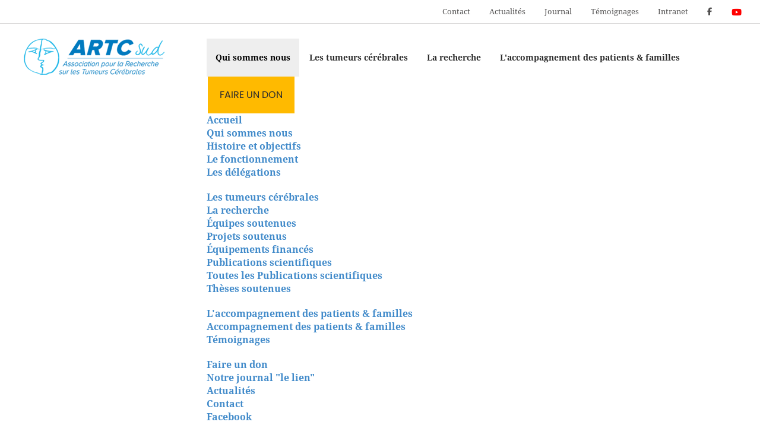

--- FILE ---
content_type: text/html; charset=utf-8
request_url: https://www.artcsud.fr/composition-du-conseil-dadministration/couesnon-nicole
body_size: 10396
content:
<!DOCTYPE html PUBLIC "-//W3C//DTD XHTML 1.0 Transitional//EN" "http://www.w3.org/TR/xhtml1/DTD/xhtml1-transitional.dtd">
<html prefix="og: http://ogp.me/ns#" xmlns="http://www.w3.org/1999/xhtml" xml:lang="fr-fr" lang="fr-fr" dir="ltr">
<head>
<link href="https://www.artcsud.fr/composition-du-conseil-dadministration/couesnon-nicole" rel="canonical" />

<base href="https://www.artcsud.fr/composition-du-conseil-dadministration/couesnon-nicole" />
	<meta http-equiv="content-type" content="text/html; charset=utf-8" />
	<meta name="author" content="Super Utilisateur" />
	<meta name="robots" content="max-snippet:-1, max-image-preview:large, max-video-preview:-1" />
	<meta name="description" content="L'ARTC Sud, Association pour la Recherche sur les Tumeurs Cérébrales, est dédiée au financement de la recherche sur cette pathologie cancéreuse rare." />
	
	<title>COUESNON Nicole | Composition du Conseil d’Administration | Fonctionnement | Qui sommes nous ?</title>
	<link href="https://www.artcsud.fr/wk" rel="shortlink" />
	<link href="/templates/artcsud2022/favicon.ico" rel="shortcut icon" type="image/vnd.microsoft.icon" />
	<link href="https://cdnjs.cloudflare.com/ajax/libs/simple-line-icons/2.4.1/css/simple-line-icons.min.css" rel="stylesheet" type="text/css" />
	<link href="/templates/artcsud2022/css/k2.css?v=2.11.20240609" rel="stylesheet" type="text/css" />
	<link href="/modules/mod_vertical_menu/cache/131/e0a648c03ce483c16e5afe60e3fc8a70.css" rel="stylesheet" type="text/css" />
	<link href="/plugins/system/gdpr/assets/css/cookieconsent.min.css" rel="stylesheet" type="text/css" />
	<link href="/plugins/system/gdpr/assets/css/jquery.fancybox.min.css" rel="stylesheet" type="text/css" />
	<link href="/media/com_widgetkit/css/site.css" rel="stylesheet" type="text/css" id="widgetkit-site-css" />
	<style type="text/css">
#scrollToTop {
	cursor: pointer;
	font-size: 0.9em;
	position: fixed;
	text-align: center;
	z-index: 9999;
	-webkit-transition: background-color 0.2s ease-in-out;
	-moz-transition: background-color 0.2s ease-in-out;
	-ms-transition: background-color 0.2s ease-in-out;
	-o-transition: background-color 0.2s ease-in-out;
	transition: background-color 0.2s ease-in-out;

	background: #121212;
	color: #ffffff;
	border-radius: 3px;
	padding-left: 12px;
	padding-right: 12px;
	padding-top: 12px;
	padding-bottom: 12px;
	right: 20px; bottom: 20px;
}

#scrollToTop:hover {
	background: #2babd4;
	color: #ffffff;
}

#scrollToTop > img {
	display: block;
	margin: 0 auto;
}
.noscript div#off-menu_131 dl.level1 dl{
	position: static;
}
.noscript div#off-menu_131 dl.level1 dd.parent{
	height: auto !important;
	display: block;
	visibility: visible;
}
div.cc-window.cc-floating{max-width:24em}@media(max-width: 639px){div.cc-window.cc-floating:not(.cc-center){max-width: none}}div.cc-window, span.cc-cookie-settings-toggler{font-size:16px}div.cc-revoke{font-size:16px}div.cc-settings-label,span.cc-cookie-settings-toggle{font-size:14px}div.cc-window.cc-banner{padding:1em 1.8em}div.cc-window.cc-floating{padding:2em 1.8em}input.cc-cookie-checkbox+span:before, input.cc-cookie-checkbox+span:after{border-radius:1px}div.cc-center,div.cc-floating,div.cc-checkbox-container,div.gdpr-fancybox-container div.fancybox-content,ul.cc-cookie-category-list li,fieldset.cc-service-list-title legend{border-radius:0px}div.cc-window a.cc-btn,span.cc-cookie-settings-toggle{border-radius:0px}
	</style>
	<script src="/plugins/system/offlajnparams/compat/greensock.js" type="text/javascript"></script>
	<script src="/media/jui/js/jquery.min.js?c4da7ee14dface18ce6f68f4ba16644a" type="text/javascript"></script>
	<script src="/media/jui/js/jquery-noconflict.js?c4da7ee14dface18ce6f68f4ba16644a" type="text/javascript"></script>
	<script src="/media/jui/js/jquery-migrate.min.js?c4da7ee14dface18ce6f68f4ba16644a" type="text/javascript"></script>
	<script src="/media/k2/assets/js/k2.frontend.js?v=2.11.20240609&sitepath=/" type="text/javascript"></script>
	<script src="/media/plg_system_sl_scrolltotop/js/scrolltotop_jq.js" type="text/javascript"></script>
	<script src="/media/system/js/caption.js?c4da7ee14dface18ce6f68f4ba16644a" type="text/javascript"></script>
	<script src="/modules/mod_vertical_menu/js/perfect-scrollbar.js?_=1768752108" type="text/javascript"></script>
	<script src="/modules/mod_vertical_menu/js/mod_vertical_menu.js?_=1768752108" type="text/javascript"></script>
	<script src="/plugins/system/gdpr/assets/js/jquery.fancybox.min.js" type="text/javascript" defer="defer"></script>
	<script src="/plugins/system/gdpr/assets/js/cookieconsent.min.js" type="text/javascript" defer="defer"></script>
	<script src="/plugins/system/gdpr/assets/js/init.js" type="text/javascript" defer="defer"></script>
	<script src="/media/com_widgetkit/js/maps.js" defer="defer" type="text/javascript"></script>
	<script src="/media/com_widgetkit/lib/uikit/dist/js/uikit.min.js" type="text/javascript"></script>
	<script src="/media/com_widgetkit/lib/uikit/dist/js/uikit-icons.min.js" type="text/javascript"></script>
	<script type="text/javascript">
jQuery(document).ready(function() {
	jQuery(document.body).SLScrollToTop({
		'image':		'/images/back_top.png',
		'text':			'',
		'title':		'',
		'className':	'scrollToTop',
		'duration':		500
	});
});jQuery(window).on('load',  function() {
				new JCaption('img.caption');
			});var gdprConfigurationOptions = { complianceType: 'opt-in',
																			  cookieConsentLifetime: 365,
																			  cookieConsentSamesitePolicy: '',
																			  cookieConsentSecure: 0,
																			  disableFirstReload: 0,
																	  		  blockJoomlaSessionCookie: 1,
																			  blockExternalCookiesDomains: 0,
																			  externalAdvancedBlockingModeCustomAttribute: '',
																			  allowedCookies: '',
																			  blockCookieDefine: 1,
																			  autoAcceptOnNextPage: 0,
																			  revokable: 1,
																			  lawByCountry: 0,
																			  checkboxLawByCountry: 0,
																			  blockPrivacyPolicy: 0,
																			  cacheGeolocationCountry: 1,
																			  countryAcceptReloadTimeout: 1000,
																			  usaCCPARegions: null,
																			  countryEnableReload: 1,
																			  customHasLawCountries: [""],
																			  dismissOnScroll: 0,
																			  dismissOnTimeout: 0,
																			  containerSelector: 'body',
																			  hideOnMobileDevices: 0,
																			  autoFloatingOnMobile: 0,
																			  autoFloatingOnMobileThreshold: 1024,
																			  autoRedirectOnDecline: 0,
																			  autoRedirectOnDeclineLink: '',
																			  showReloadMsg: 0,
																			  showReloadMsgText: 'Applying preferences and reloading the page...',
																			  defaultClosedToolbar: 0,
																			  toolbarLayout: 'basic',
																			  toolbarTheme: 'block',
																			  toolbarButtonsTheme: 'decline_first',
																			  revocableToolbarTheme: 'basic',
																			  toolbarPosition: 'bottom',
																			  toolbarCenterTheme: 'compact',
																			  revokePosition: 'revoke-top',
																			  toolbarPositionmentType: 1,
																			  positionCenterSimpleBackdrop: 0,
																			  positionCenterBlurEffect: 0,
																			  preventPageScrolling: 0,
																			  popupEffect: 'fade',
																			  popupBackground: '#04377c',
																			  popupText: '#ffffff',
																			  popupLink: '#ffffff',
																			  buttonBackground: '#ffba00',
																			  buttonBorder: '#ffffff',
																			  buttonText: '#000000',
																			  highlightOpacity: '100',
																			  highlightBackground: '#68c0df',
																			  highlightBorder: '#ffffff',
																			  highlightText: '#ffffff',
																			  highlightDismissBackground: '#333333',
																		  	  highlightDismissBorder: '#ffffff',
																		 	  highlightDismissText: '#ffffff',
																			  hideRevokableButton: 0,
																			  hideRevokableButtonOnscroll: 0,
																			  customRevokableButton: 0,
																			  customRevokableButtonAction: 0,
																			  headerText: '<p>Cookies utilisés sur le site Web!</p>',
																			  messageText: 'Ce site utilise des cookies pour vous assurer la meilleure expérience sur notre site.',
																			  denyMessageEnabled: 0, 
																			  denyMessage: 'You have declined cookies, to ensure the best experience on this website please consent the cookie usage.',
																			  placeholderBlockedResources: 0, 
																			  placeholderBlockedResourcesAction: '',
																	  		  placeholderBlockedResourcesText: 'You must accept cookies and reload the page to view this content',
																			  placeholderIndividualBlockedResourcesText: 'You must accept cookies from {domain} and reload the page to view this content',
																			  placeholderIndividualBlockedResourcesAction: 0,
																			  placeholderOnpageUnlock: 0,
																			  scriptsOnpageUnlock: 0,
																			  dismissText: 'Got it!',
																			  allowText: 'Autorise les cookies',
																			  denyText: 'Je refuse',
																			  cookiePolicyLinkText: 'Politique de cookies',
																			  cookiePolicyLink: 'index.php?option=com_content&view=article&id=117',
																			  cookiePolicyRevocableTabText: 'Cookie et RGDP',
																			  privacyPolicyLinkText: 'Charte de protection des données personnelles ',
																			  privacyPolicyLink: 'index.php?option=com_content&view=article&id=116',
																			  enableGdprBulkConsent: 0,
																			  enableCustomScriptExecGeneric: 0,
																			  customScriptExecGeneric: '',
																			  categoriesCheckboxTemplate: 'cc-checkboxes-light',
																			  toggleCookieSettings: 0,
																			  toggleCookieSettingsLinkedView: 0,
 																			  toggleCookieSettingsLinkedViewSefLink: '/gdpr',
																	  		  toggleCookieSettingsText: '<span class="cc-cookie-settings-toggle">Settings <span class="cc-cookie-settings-toggler">&#x25EE;</span></span>',
																			  toggleCookieSettingsButtonBackground: '#333333',
																			  toggleCookieSettingsButtonBorder: '#ffffff',
																			  toggleCookieSettingsButtonText: '#ffffff',
																			  showLinks: 1,
																			  blankLinks: '_blank',
																			  autoOpenPrivacyPolicy: 0,
																			  openAlwaysDeclined: 1,
																			  cookieSettingsLabel: 'Cookie settings:',
															  				  cookieSettingsDesc: 'Choose which kind of cookies you want to disable by clicking on the checkboxes. Click on a category name for more informations about used cookies.',
																			  cookieCategory1Enable: 0,
																			  cookieCategory1Name: 'Necessary',
																			  cookieCategory1Locked: 0,
																			  cookieCategory2Enable: 0,
																			  cookieCategory2Name: 'Preferences',
																			  cookieCategory2Locked: 0,
																			  cookieCategory3Enable: 0,
																			  cookieCategory3Name: 'Statistics',
																			  cookieCategory3Locked: 0,
																			  cookieCategory4Enable: 0,
																			  cookieCategory4Name: 'Marketing',
																			  cookieCategory4Locked: 0,
																			  cookieCategoriesDescriptions: {},
																			  alwaysReloadAfterCategoriesChange: 0,
																			  preserveLockedCategories: 0,
																			  declineButtonBehavior: 'hard',
																			  reloadOnfirstDeclineall: 0,
																			  trackExistingCheckboxSelectors: '',
															  		  		  trackExistingCheckboxConsentLogsFormfields: 'name,email,subject,message',
																			  allowallShowbutton: 0,
																			  allowallText: 'Allow all cookies',
																			  allowallButtonBackground: '#ffffff',
																			  allowallButtonBorder: '#ffffff',
																			  allowallButtonText: '#000000',
																			  allowallButtonTimingAjax: 'fast',
																			  includeAcceptButton: 0,
																			  trackConsentDate: 0,
																			  execCustomScriptsOnce: 1,
																			  optoutIndividualResources: 0,
																			  blockIndividualResourcesServerside: 0,
																			  disableSwitchersOptoutCategory: 0,
																			  allowallIndividualResources: 1,
																			  blockLocalStorage: 0,
																			  blockSessionStorage: 0,
																			  externalAdvancedBlockingModeTags: 'iframe,script,img,source,link',
																			  enableCustomScriptExecCategory1: 0,
																			  customScriptExecCategory1: '',
																			  enableCustomScriptExecCategory2: 0,
																			  customScriptExecCategory2: '',
																			  enableCustomScriptExecCategory3: 0,
																			  customScriptExecCategory3: '',
																			  enableCustomScriptExecCategory4: 0,
																			  customScriptExecCategory4: '',
																			  enableCustomDeclineScriptExecCategory1: 0,
																			  customScriptDeclineExecCategory1: '',
																			  enableCustomDeclineScriptExecCategory2: 0,
																			  customScriptDeclineExecCategory2: '',
																			  enableCustomDeclineScriptExecCategory3: 0,
																			  customScriptDeclineExecCategory3: '',
																			  enableCustomDeclineScriptExecCategory4: 0,
																			  customScriptDeclineExecCategory4: '',
																			  enableCMPStatistics: 0,
																			  enableCMPAds: 0,																			  
																			  debugMode: 0
																		};var gdpr_ajax_livesite='https://www.artcsud.fr/';var gdpr_enable_log_cookie_consent=1;var gdprFancyboxWidth=700;var gdprFancyboxHeight=800;var gdprCloseText='Fermer';var gdprUseFancyboxLinks=1;
	</script>
	<script data-cfasync="false">
document[(_el=document.addEventListener)?'addEventListener':'attachEvent'](_el?'DOMContentLoaded':'onreadystatechange',function(){
	if (!_el && document.readyState != 'complete') return;
	(window.jq183||jQuery)('.noscript').removeClass('noscript');
	window.sm131 = new VerticalSlideMenu({
		id: 131,
		visibility: ["1","1","1","0","0",["0","px"],["10000","px"]],
		parentHref: 0,
		theme: 'flat',
		result: 'Résultats de recherche',
		noResult: 'Aucun résultat trouvé',
		backItem: 'Retour',
		filterDelay: 500,
		filterMinChar: 3,
		navtype: 'slide',
		sidebar: -1,
		popup: 0,
		overlay: 0,
		sidebarUnder: 768,
		width: 300,
		menuIconCorner: 1,
		menuIconX: 0,
		menuIconY: 0,
		hidePopupUnder: 1750,
		siteBg: '#444444',
		effect: 1,
    dur: 400/1000,
		perspective: 0,
		inEase: 'Quad.easeOut'.split('.').reverse().join(''),
		inOrigin: '50% 50% 0',
		inX: 100,
		inUnitX: '%',
    logoUrl: '',
		inCSS: {
			y: 0,
			opacity: 100/100,
			rotationX: 0,
			rotationY: 0,
			rotationZ: 0,
			skewX: 0,
			skewY: 0,
			scaleX: 100/100,
			scaleY: 100/100
		},
		outEase: 'Quad.easeOut'.split('.').reverse().join(''),
		outOrigin: '50% 50% 0',
		outX: -100,
		outUnitX: '%',
		outCSS: {
			y: 0,
			opacity: 100/100,
			rotationX: 0,
			rotationY: 0,
			rotationZ: 0,
			skewX: 0,
			skewY: 0,
			scaleX: 100/100,
			scaleY: 100/100
		},
		anim: {
			perspective: 1000,
			inDur: 300/1000,
			inEase: 'Quad.easeOut'.split('.').reverse().join(''),
			inOrigin: '50% 50% 0',
			inX: -30,
			inUnitX: 'px',
			inCSS: {
				y: 0,
				opacity: 0/100,
				rotationX: 0,
				rotationY: 0,
				rotationZ: 0,
				skewX: 0,
				skewY: 0,
				scaleX: 100/100,
				scaleY: 100/100
			},
			outDur: 300/1000,
			outEase: 'Quad.easeOut'.split('.').reverse().join(''),
			outOrigin: '50% 50% 0',
			outX: 20,
			outUnitX: 'px',
			outCSS: {
				y: 0,
				opacity: 0/100,
				rotationX: 0,
				rotationY: 0,
				rotationZ: 0,
				skewX: 0,
				skewY: 0,
				scaleX: 100/100,
				scaleY: 100/100
			}
		},
		miAnim: 0,
		miDur: 500/1000,
		miShift: 40/1000,
		miEase: 'Quad.easeOut'.split('.').reverse().join(''),
		miX: 40,
		miUnitX: '%',
		miCSS: {
			transformPerspective: 600,
			transformOrigin: '50% 50% 0',
			y: 0,
			opacity: 0/100,
			rotationX: 0,
			rotationY: 0,
			rotationZ: 0,
			skewX: 0,
			skewY: 0,
			scaleX: 100/100,
			scaleY: 100/100
		},
		iconAnim: 0 && 0,
		bgX: 0,
		dropwidth: 250,
		dropspace: 0,
		dropFullHeight: 0,
		dropEvent: 'mouseenter',
		opened: 1,
		autoOpen: 0,
		autoOpenAnim: 1,
		hideBurger: 0,
		scrollOffset: parseInt('0||px')
	});
});
</script>
	<meta property="og:locale" content="fr_FR" class="4SEO_ogp_tag">
	<meta property="og:url" content="https://www.artcsud.fr/composition-du-conseil-dadministration/couesnon-nicole" class="4SEO_ogp_tag">
	<meta property="og:site_name" content="ARTC Sud Association pour la recherche sur les tumeurs cérébrales" class="4SEO_ogp_tag">
	<meta property="og:type" content="article" class="4SEO_ogp_tag">
	<meta property="og:title" content="COUESNON Nicole | Composition du Conseil d’Administration | Fonctionnement | Qui sommes nous ?" class="4SEO_ogp_tag">
	<meta property="og:description" content="L'ARTC Sud, Association pour la Recherche sur les Tumeurs Cérébrales, est dédiée au financement de la recherche sur cette pathologie cancéreuse rare." class="4SEO_ogp_tag">
	<meta property="fb:app_id" content="966242223397117" class="4SEO_ogp_tag">
	<meta property="og:image" content="https://www.artcsud.fr/images/trombi_2025/Nicole_COUESNON.jpg" class="4SEO_ogp_tag">
	<meta property="og:image:width" content="250" class="4SEO_ogp_tag">
	<meta property="og:image:height" content="250" class="4SEO_ogp_tag">
	<meta property="og:image:secure_url" content="https://www.artcsud.fr/images/trombi_2025/Nicole_COUESNON.jpg" class="4SEO_ogp_tag">
	<meta name="twitter:card" content="summary" class="4SEO_tcards_tag">
	<meta name="twitter:url" content="https://www.artcsud.fr/composition-du-conseil-dadministration/couesnon-nicole" class="4SEO_tcards_tag">
	<meta name="twitter:title" content="COUESNON Nicole | Composition du Conseil d’Administration | Fonctionnement | Qui sommes nous ?" class="4SEO_tcards_tag">
	<meta name="twitter:description" content="L'ARTC Sud, Association pour la Recherche sur les Tumeurs Cérébrales, est dédiée au financement de la recherche sur cette pathologie cancéreuse rare." class="4SEO_tcards_tag">
	<meta name="twitter:image" content="https://www.artcsud.fr/images/trombi_2025/Nicole_COUESNON.jpg" class="4SEO_tcards_tag">

    <meta charset="utf-8">
    <meta http-equiv="X-UA-Compatible" content="IE=edge">
    <meta name="viewport" content="width=device-width, initial-scale=1">
  
<script src="https://kit.fontawesome.com/9ba5f3aaae.js" crossorigin="anonymous"></script>
    <!-- Bootstrap core CSS -->
    <link rel="stylesheet" type="text/css" href="/templates/artcsud2022/css/bootstrap-theme.css"/>
<link rel="stylesheet" type="text/css" href="/templates/artcsud2022/css/bootstrap.css"/>
<link rel="stylesheet" type="text/css" href="/templates/artcsud2022/css/template.css"/>
<link rel="stylesheet" type="text/css" href="/templates/artcsud2022/css/style.css"/>
<link rel="stylesheet" type="text/css" href="/templates/artcsud2022/css/offcanvas.css" rel="stylesheet">
    <script src="/templates/artcsud2022/js/bootstrap.min.js"></script>
    <!-- Just for debugging purposes. Dont actually copy this line! -->
    <!--[if lt IE 9]><script src="/../../assets/js/ie8-responsive-file-warning.js"></script><![endif]-->

    <!-- HTML5 shim and Respond.js IE8 support of HTML5 elements and media queries -->
    <!--[if lt IE 9]>
      <script src="https://oss.maxcdn.com/libs/html5shiv/3.7.0/html5shiv.js"></script>
      <script src="https://oss.maxcdn.com/libs/respond.js/1.4.2/respond.min.js"></script>
    <![endif]-->
<link rel="stylesheet" href="https://use.typekit.net/nsh7slf.css">
<!-- Google tag (gtag.js) -->
<script async src="https://www.googletagmanager.com/gtag/js?id=G-H78YZ9BQ70"></script>
<script>
  window.dataLayer = window.dataLayer || [];
  function gtag(){dataLayer.push(arguments);}
  gtag('js', new Date());

  gtag('config', 'G-H78YZ9BQ70');
</script>
  

<!-- sh404SEF sharing buttons css -->
<style>
    .wbl-social-buttons :after,.wbl-social-buttons :before{display:none}.wbl-social-buttons ul{display:flex;flex-wrap:wrap;justify-content:center;align-items:center;list-style:none;line-height:2.2;margin:0;padding:1em}.wbl-social-buttons .wbl-social-button{list-style:none;line-height:1;padding:0;margin:.5em;font-size:0.9rem}.wbl-social-buttons .wbl-social-button a.wbl-social-link,.wbl-social-buttons .wbl-social-button a.wbl-social-link .wbl-social-static-text,.wbl-social-buttons .wbl-social-button:hover a.wbl-social-link,.wbl-social-buttons .wbl-social-button:hover a.wbl-social-link .wbl-social-static-text{text-decoration:none}.wbl-social-buttons .wbl-social-link{display:flex;flex-wrap:wrap;justify-content:center;align-items:center;padding:.15em;text-decoration:none}.wbl-social-buttons .wbl-social-link.wbl-social-has-text{padding:.15em 1.25em .15em .75em}.wbl-social-buttons .wbl-social-static-text{text-align:center}.wbl-social-buttons .wbl-social-hide{display:none}.wbl-social-buttons .wbl-social-icon{width:2em;height:2em}.wbl-social-rounded .wbl-social-button{border-radius:2em}.wbl-social-squared .wbl-social-button{border-radius:.2em}
.wbl-social-colors a,.wbl-social-colors a:active,.wbl-social-colors a:focus,.wbl-social-colors a:visited{fill:#fff}.wbl-social-colors a .wbl-social-static-text,.wbl-social-colors a:active .wbl-social-static-text,.wbl-social-colors a:focus .wbl-social-static-text,.wbl-social-colors a:visited .wbl-social-static-text{color:#fff}.wbl-social-colors .wbl-social-button:hover{background:#777}.wbl-social-colors .wbl-social-facebook{background:#3067a3}.wbl-social-colors .wbl-social-twitter{background:#0c7abf}.wbl-social-colors .wbl-social-linkedin{background:#0071a1}.wbl-social-colors .wbl-social-pinterest{background:#bd081c}.wbl-social-colors .wbl-social-whatsapp{background:#25d366}.wbl-social-colors .wbl-social-share-api{background:#777}</style>
<!-- End of sh404SEF sharing buttons css -->

<script>var _sh404SEF_live_site = 'https://www.artcsud.fr/';</script>






	<script type="application/ld+json" class="4SEO_structured_data_breadcrumb">{
    "@context": "http://schema.org",
    "@type": "BreadcrumbList",
    "itemListElement": [
        {
            "@type": "listItem",
            "position": 1,
            "name": "Accueil",
            "item": "https://www.artcsud.fr/"
        },
        {
            "@type": "listItem",
            "position": 2,
            "name": "Qui sommes nous",
            "item": "https://www.artcsud.fr/qui-sommes-nous/histoire-et-objectifs"
        },
        {
            "@type": "listItem",
            "position": 3,
            "name": "Le fonctionnement",
            "item": "https://www.artcsud.fr/qui-sommes-nous/le-fonctionnement"
        },
        {
            "@type": "listItem",
            "position": 4,
            "name": "Qui sommes nous ?",
            "item": "https://www.artcsud.fr/qui-sommes-nous/"
        },
        {
            "@type": "listItem",
            "position": 5,
            "name": "Fonctionnement",
            "item": "https://www.artcsud.fr/qui-sommes-nous/fonctionnement/"
        },
        {
            "@type": "listItem",
            "position": 6,
            "name": "Composition du Conseil d’Administration",
            "item": "https://www.artcsud.fr/fonctionnement/composition-du-conseil-dadministration/"
        }
    ]
}</script>
<script type="application/ld+json" class="4SEO_structured_data_page">{
    "@context": "http://schema.org",
    "@graph": [
        {
            "@type": "Article",
            "author": {
                "@id": "https://www.artcsud.fr/#super_utilisateur_1a46ffda57"
            },
            "dateModified": "2025-07-15T07:06:00Z",
            "datePublished": "2022-04-08T13:08:17Z",
            "description": "L'ARTC Sud, Association pour la Recherche sur les Tumeurs Cérébrales, est dédiée au financement de la recherche sur cette pathologie cancéreuse rare.",
            "headline": "COUESNON Nicole",
            "image": [
                {
                    "@type": "ImageObject",
                    "url": "https://www.artcsud.fr/images/trombi_2025/Nicole_COUESNON.jpg",
                    "caption": "",
                    "description": "",
                    "width": 250,
                    "height": 250
                }
            ],
            "inLanguage": "fr-FR",
            "mainEntityOfPage": {
                "@type": "WebPage",
                "url": "https://www.artcsud.fr/composition-du-conseil-dadministration/couesnon-nicole"
            },
            "publisher": {
                "@id": "https://www.artcsud.fr/#defaultPublisher"
            },
            "url": "https://www.artcsud.fr/composition-du-conseil-dadministration/couesnon-nicole"
        },
        {
            "@type": "Person",
            "name": "Super Utilisateur",
            "@id": "https://www.artcsud.fr/#super_utilisateur_1a46ffda57"
        },
        {
            "@id": "https://www.artcsud.fr/#defaultPublisher",
            "@type": "Organization",
            "url": "https://www.artcsud.fr/",
            "logo": {
                "@id": "https://www.artcsud.fr/#defaultLogo"
            },
            "name": "ARTC Sud Association pour la recherche sur les tumeurs cérébrales",
            "location": {
                "@id": "https://www.artcsud.fr/#defaultPlace"
            }
        },
        {
            "@id": "https://www.artcsud.fr/#defaultLogo",
            "@type": "ImageObject",
            "url": "https://www.artcsud.fr/images/logo_artcsudok.png",
            "width": 310,
            "height": 115
        },
        {
            "@id": "https://www.artcsud.fr/#defaultPlace",
            "@type": "Place",
            "address": {
                "@id": "https://www.artcsud.fr/#defaultAddress"
            },
            "openingHoursSpecification": [
                {
                    "@type": "OpeningHoursSpecification",
                    "dayOfWeek": [
                        "monday",
                        "tuesday",
                        "wednesday",
                        "thursday",
                        "friday"
                    ],
                    "opens": "09:00",
                    "closes": "17:00"
                }
            ]
        },
        {
            "@id": "https://www.artcsud.fr/#defaultAddress",
            "@type": "PostalAddress",
            "addressLocality": "",
            "addressRegion": "Provence-Alpes-Côte d’Azur",
            "postalCode": "13385 ",
            "streetAddress": "264, rue Saint Pierre",
            "addressCountry": "FR"
        }
    ]
}</script></head>

<body>
	<div class="top_menu">
	<div class="container-fluid">
		<div class="row"><div class="col-lg-12 col-md-12 col-sm-12 col-xs-12">
					<ul class="nav menutop nav-pills navbar-right hidden-md hidden-sm hidden-xs mod-list">
<li class="item-107"><a href="/association-de-recherche-sur-les-tumeurs-cerebrales/contact" >Contact</a></li><li class="item-140"><a href="/actualites" >Actualités</a></li><li class="item-141"><a href="/journal" >Journal</a></li><li class="item-156"><a href="/association-de-recherche-sur-les-tumeurs-cerebrales/temoignages" >Témoignages</a></li><li class="item-168"><a href="/association-de-recherche-sur-les-tumeurs-cerebrales/acces-intranet" >Intranet</a></li><li class="item-142"><a href="https://www.facebook.com/ARTC-Sud-924944804351582" class="facebook fa-brands fa-facebook-f" target="_blank" rel="noopener noreferrer"><img src="/images/ghost.gif" alt="facebook" /></a></li><li class="item-420"><a href="https://www.youtube.com/channel/UCcb3KHxkmAJcW5m_HsAvPGw" class=" youtube fa-brands fa-youtube" target="_blank" rel="noopener noreferrer"><img src="/images/ghost.gif" alt="youtube" /></a></li></ul>

				</div></div></div></div>
	
	<div class="menuP">
	<div class="container-fluid">
		
		<div class="row">
			
			<div class="col-lg-3 col-md-3 col-sm-3 col-xs-6">
				

<div class="custom"  >
	<p><a href="/"><img src="/images/logo.png" alt="logo" width="237" height="61" /></a></p></div>

			</div>
		
			
			
				
			
				<div class="col-lg-9 col-md-9 col-sm-9 col-xs-6">
					<ul class="nav menuprincipal nav-pills navbar-right hidden-md hidden-sm hidden-xs mod-list">
<li class="item-102 active parent"><a href="/qui-sommes-nous/histoire-et-objectifs" >Qui sommes nous</a></li><li class="item-103"><a href="/association-de-recherche-sur-les-tumeurs-cerebrales/les-tumeurs-cerebrales" >Les tumeurs cérébrales</a></li><li class="item-104 parent"><a href="/la-recherche/equipes-soutenues/" >La recherche</a></li><li class="item-105 parent"><a href="/association-de-recherche-sur-les-tumeurs-cerebrales/l-accompagnement-des-patients-familles" >L'accompagnement des patients &amp; familles</a></li><li class="item-106"><a href="/association-de-recherche-sur-les-tumeurs-cerebrales/faire-un-don" class="dons">Faire un don</a></li></ul>
<div class="noscript">
	<nav id="off-menu_131" class="off-menu_131 sm-menu ">
            <div class="sm-levels">
    <div class="sm-level level1"><dl class="level1">
  <dt class="level1 off-nav-173 notparent first">
        <div class="inner">
      <div class="link"><a data-text="Accueil" >Accueil</a></div>
          </div>
  </dt>
  <dd class="level1 off-nav-173 notparent first">
      </dd>
    <dt class="level1 off-nav-144 parent">
        <div class="inner">
      <div class="link"><a data-text="Qui sommes nous" href="/qui-sommes-nous/histoire-et-objectifs">Qui sommes nous</a></div>
          </div>
  </dt>
  <dd class="level1 off-nav-144 parent">
    <div class="sm-level level2"><dl class="level2">
  <dt class="level2 off-nav-144 notparent first">
        <div class="inner">
      <div class="link"><a data-text="Histoire et objectifs" href="/qui-sommes-nous/histoire-et-objectifs">Histoire et objectifs</a></div>
          </div>
  </dt>
  <dd class="level2 off-nav-144 notparent first">
      </dd>
    <dt class="level2 off-nav-145 notparent">
        <div class="inner">
      <div class="link"><a data-text="Le fonctionnement" href="/qui-sommes-nous/le-fonctionnement">Le fonctionnement</a></div>
          </div>
  </dt>
  <dd class="level2 off-nav-145 notparent">
      </dd>
    <dt class="level2 off-nav-146 notparent">
        <div class="inner">
      <div class="link"><a data-text="Les délégations" href="/qui-sommes-nous/delegations/">Les délégations</a></div>
          </div>
  </dt>
  <dd class="level2 off-nav-146 notparent">
      </dd>
               </dl></div></dd>  <dt class="level1 off-nav-103 notparent">
        <div class="inner">
      <div class="link"><a data-text="Les tumeurs cérébrales" href="/association-de-recherche-sur-les-tumeurs-cerebrales/les-tumeurs-cerebrales">Les tumeurs cérébrales</a></div>
          </div>
  </dt>
  <dd class="level1 off-nav-103 notparent">
      </dd>
    <dt class="level1 off-nav-149 parent">
        <div class="inner">
      <div class="link"><a data-text="La recherche" href="/la-recherche/equipes-soutenues/">La recherche</a></div>
          </div>
  </dt>
  <dd class="level1 off-nav-149 parent">
    <div class="sm-level level2"><dl class="level2">
  <dt class="level2 off-nav-149 notparent first">
        <div class="inner">
      <div class="link"><a data-text="Équipes soutenues" href="/la-recherche/equipes-soutenues/">Équipes soutenues</a></div>
          </div>
  </dt>
  <dd class="level2 off-nav-149 notparent first">
      </dd>
    <dt class="level2 off-nav-147 notparent">
        <div class="inner">
      <div class="link"><a data-text="Projets soutenus" href="/la-recherche/projets-soutenus">Projets soutenus</a></div>
          </div>
  </dt>
  <dd class="level2 off-nav-147 notparent">
      </dd>
    <dt class="level2 off-nav-148 notparent">
        <div class="inner">
      <div class="link"><a data-text="Équipements financés" href="/la-recherche/equipements-finances">Équipements financés</a></div>
          </div>
  </dt>
  <dd class="level2 off-nav-148 notparent">
      </dd>
    <dt class="level2 off-nav-150 parent">
        <div class="inner">
      <div class="link"><a data-text="Publications scientifiques" href="/la-recherche/publications-scientifiques">Publications scientifiques</a></div>
          </div>
  </dt>
  <dd class="level2 off-nav-150 parent">
    <div class="sm-level level3"><dl class="level3">
  <dt class="level3 off-nav-164 notparent first">
        <div class="inner">
      <div class="link"><a data-text="Toutes les Publications scientifiques" href="/la-recherche/publications-scientifiques/toutes-les-publications-scientifiques">Toutes les Publications scientifiques</a></div>
          </div>
  </dt>
  <dd class="level3 off-nav-164 notparent first">
      </dd>
    <dt class="level3 off-nav-165 notparent">
        <div class="inner">
      <div class="link"><a data-text="Thèses soutenues" href="/la-recherche/publications-scientifiques/theses-soutenues">Thèses soutenues</a></div>
          </div>
  </dt>
  <dd class="level3 off-nav-165 notparent">
      </dd>
               </dl></div></dd>             </dl></div></dd>  <dt class="level1 off-nav-105 parent">
        <div class="inner">
      <div class="link"><a data-text="L'accompagnement des patients & familles" href="/association-de-recherche-sur-les-tumeurs-cerebrales/l-accompagnement-des-patients-familles">L'accompagnement des patients & familles</a></div>
          </div>
  </dt>
  <dd class="level1 off-nav-105 parent">
    <div class="sm-level level2"><dl class="level2">
  <dt class="level2 off-nav-105 notparent first">
        <div class="inner">
      <div class="link"><a data-text="Accompagnement des patients & familles" href="/association-de-recherche-sur-les-tumeurs-cerebrales/l-accompagnement-des-patients-familles">Accompagnement des patients & familles</a></div>
          </div>
  </dt>
  <dd class="level2 off-nav-105 notparent first">
      </dd>
    <dt class="level2 off-nav-143 notparent">
        <div class="inner">
      <div class="link"><a data-text="Témoignages" href="/association-de-recherche-sur-les-tumeurs-cerebrales/temoignages">Témoignages</a></div>
          </div>
  </dt>
  <dd class="level2 off-nav-143 notparent">
      </dd>
               </dl></div></dd>  <dt class="level1 off-nav-106 notparent">
        <div class="inner">
      <div class="link"><a data-text="Faire un don" href="/association-de-recherche-sur-les-tumeurs-cerebrales/faire-un-don">Faire un don</a></div>
          </div>
  </dt>
  <dd class="level1 off-nav-106 notparent">
      </dd>
    <dt class="level1 off-nav-141 notparent">
        <div class="inner">
      <div class="link"><a data-text="Notre journal "le lien"" href="/journal">Notre journal "le lien"</a></div>
          </div>
  </dt>
  <dd class="level1 off-nav-141 notparent">
      </dd>
    <dt class="level1 off-nav-140 notparent">
        <div class="inner">
      <div class="link"><a data-text="Actualités" href="/actualites">Actualités</a></div>
          </div>
  </dt>
  <dd class="level1 off-nav-140 notparent">
      </dd>
    <dt class="level1 off-nav-107 notparent">
        <div class="inner">
      <div class="link"><a data-text="Contact" href="/association-de-recherche-sur-les-tumeurs-cerebrales/contact">Contact</a></div>
          </div>
  </dt>
  <dd class="level1 off-nav-107 notparent">
      </dd>
    <dt class="level1 off-nav-192 notparent">
        <div class="inner">
      <div class="link"><a data-text="Facebook" href="https://www.facebook.com/ARTC-Sud-924944804351582" target="_blank">Facebook</a></div>
          </div>
  </dt>
  <dd class="level1 off-nav-192 notparent">
      </dd>
           </dl></div>
    </div>
</nav></div>

				</div>	

			
		</div></div></div>
		<div class="container-fluid">
		<div class="row">
			
			<div class="col-lg-12 col-md-12 col-sm-12 col-xs-12">
				
			</div>
			
		</div>
	
	
	</div>
		
		<div>
			
		</div>
		<div class="container">
		<div class="row">
	<div class="col-lg-12 col-md-12 col-sm-12 col-xs-12">
			<ul class="nav menuquisommesnous nav-pills navbar-left hidden-sm hidden-xs mod-list">
<li class="item-144"><a href="/qui-sommes-nous/histoire-et-objectifs" >Histoire et objectifs</a></li><li class="item-145 current active"><a href="/qui-sommes-nous/le-fonctionnement" >Le fonctionnement</a></li><li class="item-146"><a href="/qui-sommes-nous/delegations/" >Les délégations</a></li></ul>

		</div></div></div>
	
	<div class="container">
		
		<div class="row">
			
			<div class="col-lg-12 col-md-12 col-sm-12 col-xs-12">
				<div id="system-message-container">
	</div>

				<div class="item-pagetitre" >
	<meta itemprop="inLanguage" content="fr-FR" />
	
		
						
		
	
	
		
								<div itemprop="articleBody">
		<p>Responsable Site web &amp; réseaux sociaux<br />Délégation Occitanie</p> 	</div>

	
							</div>

			</div>

		</div>
	
	</div>
			<div class="fond_gris"><div class="container">
		<div class="col-lg-12 col-md-12 col-sm-12 col-xs-12">
			
		</div></div></div>
		<div class="container-fluid">
		<div class="col-lg-12 col-md-12 col-sm-12 col-xs-12"></div>
	<div class="col-lg-12 col-md-12 col-sm-12 col-xs-12"></div>
	</div>
	
			<div class="partenaires"><div class="container">	<div class="col-lg-12 col-md-12 col-sm-12 col-xs-12"><div class="uk-scope">
<div class=" associations" uk-slider="sets: true; autoplay: true ">

    
    <div class="uk-position-relative uk-visible-toggle uk-margin">

        <ul class="uk-slider-items uk-grid uk-grid-match uk-child-width-1-1 uk-child-width-1-2@s uk-child-width-1-4@m uk-child-width-1-5@l">
        
            <li >

                <div class="uk-panel uk-text-center">

                                        <a class="uk-position-cover uk-position-z-index" href="https://www.abta.org/" target="_blank" title="American Brain Tumor Association"></a>
                    
                    
                                        <div class="uk-text-center uk-margin uk-margin-remove-top"><img src="/images/qui_sommes_nous/autres_associations/american_brain_tumor_association.jpg" alt="American Brain Tumor Association"></div>
                    
                    
                        
                        
                        
                        
                        
                        
                        
                    
                </div>

            </li>

        
            <li >

                <div class="uk-panel uk-text-center">

                                        <a class="uk-position-cover uk-position-z-index" href="https://www.e-cancer.fr/" target="_blank" title="Institut National Du Cancer"></a>
                    
                    
                                        <div class="uk-text-center uk-margin uk-margin-remove-top"><img src="/images/qui_sommes_nous/autres_associations/institut_national_du_cancer.jpg" alt="Institut National Du Cancer"></div>
                    
                    
                        
                        
                        
                        
                        
                        
                        
                    
                </div>

            </li>

        
            <li >

                <div class="uk-panel uk-text-center">

                                        <a class="uk-position-cover uk-position-z-index" href="https://canceropole-paca.com/" target="_blank" title="Canceropole"></a>
                    
                    
                                        <div class="uk-text-center uk-margin uk-margin-remove-top"><img src="/images/qui_sommes_nous/autres_associations/canceropole.jpg" alt="Canceropole"></div>
                    
                    
                        
                        
                        
                        
                        
                        
                        
                    
                </div>

            </li>

        
            <li >

                <div class="uk-panel uk-text-center">

                                        <a class="uk-position-cover uk-position-z-index" href="https://www.facebook.com/enzo.pigelet.luban/" target="_blank" title="Association Dans Le Sourire Denzo"></a>
                    
                    
                                        <div class="uk-text-center uk-margin uk-margin-remove-top"><img src="/images/qui_sommes_nous/autres_associations/association_dans_le_sourire_denzo.jpg" alt="Association Dans Le Sourire Denzo"></div>
                    
                    
                        
                        
                        
                        
                        
                        
                        
                    
                </div>

            </li>

        
            <li >

                <div class="uk-panel uk-text-center">

                                        <a class="uk-position-cover uk-position-z-index" href="http://fr.ap-hm.fr/" target="_blank" title="Assistance Publique Hopitaux De Marseille"></a>
                    
                    
                                        <div class="uk-text-center uk-margin uk-margin-remove-top"><img src="/images/qui_sommes_nous/autres_associations/assistance_publique_hopitaux_de_marseille.jpg" alt="Assistance Publique Hopitaux De Marseille"></div>
                    
                    
                        
                        
                        
                        
                        
                        
                        
                    
                </div>

            </li>

        
            <li >

                <div class="uk-panel uk-text-center">

                                        <a class="uk-position-cover uk-position-z-index" href="https://gpscancer.fr/" target="_blank" title="Gpscancer"></a>
                    
                    
                                        <div class="uk-text-center uk-margin uk-margin-remove-top"><img src="/images/qui_sommes_nous/autres_associations/gpscancer.jpg" alt="Gpscancer"></div>
                    
                    
                        
                        
                        
                        
                        
                        
                        
                    
                </div>

            </li>

        
            <li >

                <div class="uk-panel uk-text-center">

                                        <a class="uk-position-cover uk-position-z-index" href="https://theibta.org/" target="_blank" title="IBTA"></a>
                    
                    
                                        <div class="uk-text-center uk-margin uk-margin-remove-top"><img src="/images/qui_sommes_nous/autres_associations/IBTA.jpg" alt="IBTA"></div>
                    
                    
                        
                        
                        
                        
                        
                        
                        
                    
                </div>

            </li>

        
            <li >

                <div class="uk-panel uk-text-center">

                    
                    
                                        <div class="uk-text-center uk-margin uk-margin-remove-top"><img src="/images/qui_sommes_nous/autres_associations/association_droit_des_patients.jpg" alt="Association Droit Des Patients"></div>
                    
                    
                        
                        
                        
                        
                        
                        
                        
                    
                </div>

            </li>

                </ul>

        
            
                
                    <a href="#" class="uk-position-center-left uk-position-small uk-hidden-hover" uk-slidenav-previous uk-slider-item="previous"></a>
                    <a href="#" class="uk-position-center-right uk-position-small uk-hidden-hover" uk-slidenav-next uk-slider-item="next"></a>

                
            
        
    </div>

    
        <ul class="uk-slider-nav uk-dotnav uk-flex-center uk-margin-remove-bottom"></ul>
    
    
</div>
</div>

<div class="custom"  >
	<p><span class="titre_MAJ_Bleu_Marine">Autres associations</span></p></div>
</div></div></div>
	
	
	<div class="temoignages"><div class="container-fluid">	<div class="col-lg-12 col-md-12 col-sm-12 col-xs-12">

<div class="customfaireundons"  >
	<p><a href="/association-de-recherche-sur-les-tumeurs-cerebrales/faire-un-don">Faire un don</a></p></div>
</div></div></div>
	
	

	
	
	
	
	
	
<div class="footer">
	<div class="container">
		
		<div class="row">
			
			<div class="col-lg-4 col-md-4 col-sm-12 col-xs-12">	
				

<div class="custom"  >
	<p><a href="/"><img src="/images/logo.png" alt="logo" width="237" height="61" /></a></p></div>
<br>
				<ul class="nav menu mod-list">
<li class="item-162"><a href="https://www.facebook.com/ARTC-Sud-924944804351582" class=" facebook fa-brands fa-facebook-f footerfaacebook" target="_blank" rel="noopener noreferrer"><img src="/images/ghost.gif" alt="facebook" /></a></li></ul>


<div class="custom"  >
	<p>Service de neuro-oncologie Hôpital de la Timone <br />264, rue Saint Pierre <br />13 385 Marseille cedex 5</p></div>

			</div>
	
		
			
			<div class="col-lg-8 col-md-8 col-sm-12 col-xs-12">
				<ul class="nav menu  nav-pills navbar-right mod-list">
<li class="item-158"><a href="/association-de-recherche-sur-les-tumeurs-cerebrales/contact" >Contact</a></li><li class="item-159"><a href="/association-de-recherche-sur-les-tumeurs-cerebrales/charte-de-protection-des-donnees-personnelles" >RGPD</a></li><li class="item-160"><a href="/association-de-recherche-sur-les-tumeurs-cerebrales/mentions-legales" >Mentions légales</a></li><li class="item-161"><a href="/association-de-recherche-sur-les-tumeurs-cerebrales/politique-des-cookies-2" >Politique des cookies</a></li></ul>

			</div>
			
		</div>
	
	</div>
</div>



	
	
	
  


<!-- sh404SEF sharing buttons javascript -->
<script>
	!function(e,t){"use strict";var a=false;a=e.navigator.share&&a;const o=true,s="location=0,resizable=yes,scrollbars=1,status=1,menubar=0,toolbar=0,personalbar=0,alwaysRaised=yes";function r(e,a){t.querySelectorAll(e).forEach(e=>{e.classList.remove(a)})}function l(r){try{const l=t.querySelector("link[rel=canonical]"),n=t.getElementsByName("description"),i={url:l?l.href:location.href,shareUrl:r.href,title:t.title||"Partager",text:n.length?n[0].content:""};a?async function(t){await e.navigator.share(t)}(i):o&&i.shareUrl.startsWith("http")?function(t){let a=e.innerHeight,o=e.innerWidth,r=Math.min(750,o-40),l=Math.min(650,a-40),n=Math.floor((o-r)/2),i=Math.floor((a-l)/2),c=e.open(t.shareUrl,"wbl-social-sharer",s+",width="+r+",height="+l+",left="+n+",top="+i);c.focus&&c.focus()}(i):location.href=i.shareUrl}catch(e){console.error("sh404SEF: unable to share content: ",e)}}function n(){try{a?(e=".wbl-social-desktop",s="wbl-social-hide",t.querySelectorAll(e).forEach(e=>{e.classList.add(s)}),r(".wbl-social-mobile","wbl-social-hide")):r(".wbl-social-desktop","wbl-social-hide"),(o||a)&&t.body.addEventListener("click",e=>{let t=e.target.closest("A");t&&t.classList.contains("wbl-social-link")&&(e.preventDefault(),l(t))})}catch(e){console.error("Error setting sh404SEF sharing buttons: "+e.message)}var e,s}"loading"!=t.readyState?n():t.addEventListener("DOMContentLoaded",n)}(window,document);
// sh404sefsocial.js.map</script>
<!-- End of sh404SEF sharing buttons javascript -->
<noscript class="4SEO_cron">
    <img aria-hidden="true" alt="" style="position:absolute;bottom:0;left:0;z-index:-99999;" src="https://www.artcsud.fr/index.php/_wblapi?nolangfilter=1&_wblapi=/forseo/v1/cron/image/" data-pagespeed-no-transform data-speed-no-transform />
</noscript>
<script class="4SEO_cron" data-speed-no-transform>setTimeout(function () {
        var e = document.createElement('img');
        e.setAttribute('style', 'position:absolute;bottom:0;right:0;z-index:-99999');
        e.setAttribute('aria-hidden', 'true');
        e.setAttribute('src', 'https://www.artcsud.fr/index.php/_wblapi?nolangfilter=1&_wblapi=/forseo/v1/cron/image/' + Math.random().toString().substring(2) + Math.random().toString().substring(2)  + '.svg');
        document.body.appendChild(e);
        setTimeout(function () {
            document.body.removeChild(e)
        }, 3000)
    }, 3000);
</script>
</body>
</html>

--- FILE ---
content_type: text/css
request_url: https://www.artcsud.fr/templates/artcsud2022/css/template.css
body_size: 614
content:


.intro_gris_24_center {font-weight: bold;

    font-size: 24px;

    text-align: center;

    color: #464646;

    padding: 20px 20px;}



.intro_gris_24_left {font-weight: bold;

    font-size: 24px;

    

    color: #464646;

       padding: 20px 0px;}





.intro_gris_36_center {    font-weight: bold;

    font-size: 36px;

    text-align: center;

    color: #464646;

    margin: 30px 0 0px;

    padding: 0px 0px;}





.titre_tumeur_cerebral_jaune {

    background-color: #ffba00!important;

   }

.titre_tumeur_cerebral_bleu_marine {

    background-color: #04377c!important;

		color: white!important;

   }



.titre_tumeur_cerebral_bleu_ciel {

    background-color: #0babd4!important;

	color: white!important;

   }



.titre_tumeur_cerebral_saumon {

    background-color: #f2725d!important;

   }



.bleu_ciel_bold {

	color: #2babd4;

	font-weight: bold;

}

.bleu_ciel_bold_24 {

	font-size: 24px;

	color: #2babd4;

	font-weight: bold;

	margin-bottom: 20px;

}



.INTRO_BLEU_46 {color: #04377c;

    font-weight: bold;

    margin: 0px 0px 0px 0px;

    font-size: 46px;

    text-align: center;}



.titre_MAJ_Bleu_Marine {font-size: 18px; font-family: poppins, sans-serif;

	color: #04377c; text-transform: uppercase;

	font-weight: bold;    margin: 25px 0px;

    display: block;}





.blue_marine_bold_20 {color: #04377c; font-size: 20px;font-weight: bold;}

.white_marine_bold_20 {color: white; font-size: 20px;font-weight: bold;}



.titre_tumeur_cerebral_jaune, .titre_tumeur_cerebral_saumon, .titre_tumeur_cerebral_bleu_ciel, .titre_tumeur_cerebral_bleu_marine{font-family: droid-serif, serif;

    font-size: 18px!important;

    text-align: center!important;

    padding: 15px!important;

    font-weight: bold!important;

    margin: -20px!important;

margin-bottom: 25px!important;}









/* Small devices (landscape phones, 236px and up)*/
@media (min-width: 236px) { 
.deux_colonnes {column-count: 1;column-gap: 0px;}
}

/* Small devices (landscape phones, 576px and up)*/
@media (min-width: 645px) { 
.deux_colonnes {column-count: 1;column-gap: 0px;}
}

/*  Medium devices (tablets, 768px and up)*/
@media (min-width: 768px) { 
	.deux_colonnes {column-count: 1;column-gap: 0px;}
}

/*  Large devices (desktops, 992px and up)*/
@media (min-width: 992px) { 
	
	.deux_colonnes {column-count: 2;column-gap: 40px;}

}

/*  Extra large devices (large desktops, 1200px and up)*/
@media (min-width: 1200px) { 
.deux_colonnes {column-count: 2;column-gap: 40px;}
}


/*  Extra large devices (large desktops, 1200px and up)*/
@media (min-width: 1400px) { 
	
	.deux_colonnes {column-count: 2;column-gap: 40px;}

}



--- FILE ---
content_type: text/css
request_url: https://www.artcsud.fr/templates/artcsud2022/css/style.css
body_size: 6869
content:
body {

font-family: droid-serif, serif;

	font-size: 16px;

}


.age {
    font-size: 24px;
    font-weight: bold;
    padding-bottom: 15px;
}

.photo_temoignage {
    width: 400px;
}



.menutop > li > a.youtube  {
    color: red;
    font-size: 15px;
    margin-top: 3px;
}

.photo_temoignage img {    width: 100%;
    height: auto;}


.uk-scope .objectifsetrealisations .uk-margin a.normal {
    color: #2babd4;
    text-decoration: underline!important;
    cursor: pointer;
    font-family: droid-serif, serif;
    font-size: 16px;
    font-weight: bold;
    border: 0px solid white!important;
   padding:0px!important;
    display: inline-block;
}


.liens_externe a {    background-color: #04377c;
    border: 1px solid #04377c;
    color: white;
    font-size: 14px;
    padding: 7px;
    font-family: poppins, sans-serif;
    display: block;
    margin-top: 5px;
    text-align: center;
    text-transform: uppercase;
}
.liens_externe a:hover, .liens_externe a:focus{   background-color: white; color:#04377c; text-decoration: none; }
	
	
/********** INTRANET ****************/



.titre_intranet {

    font-weight: bold;

    font-size: 36px;

    color: #464646;

    text-align: center;

    padding: 30px;

}



.form_intranet span.add-on {display: none;}



.form_intranet .control-group {text-align: center;}



.form_intranet #form-login-password input, .form_intranet #form-login-username input {

	padding: 15px;

    font-size: 14px;

    background-color: white;

    border: 1px solid #d2d2d2;

    margin-bottom: 15px;

    width: 250px;

}



.form_intranet .btn-primary {

   color: #fff;

    background-color: #2babd4;

    font-family: poppins, sans-serif;

    font-size: 14px;

    text-transform: uppercase;

    font-weight: bold;

    border-color: #2babd4;

    padding: 15px 30px;

    border-radius: 0px;

    letter-spacing: 1px;

}



.form_intranet .btn-primary:hover, .form_intranet .btn-primary:focus, .form_intranet .btn-primary:active, .form_intranet .btn-primary.active, .form_intranet .open .dropdown-toggle.btn-primary {    background-color: #04377c;}



.form_intranet #form-login-remember {

    text-align: center;

    font-size: 12px;

    display: block;

    margin: 10px 0px 20px 0px;

}



.form_intranet #form-login-remember input[type="checkbox"] {

    margin: 0px ;

}

.form_intranet #form-login-remember .control-label{

    margin: -7px 5px 0px 0px;

    display: inline-block;

}

.form_intranet ul.unstyled  {    list-style-type: none;

    text-align: center;

    margin: 25px;    padding-inline-start: 0px;}

.form_intranet ul.unstyled li  {}

.form_intranet ul.unstyled li a {color: #5d5d5e;

    text-decoration: none;

    font-size: 14px;

    font-style: italic;}



.form_intranet ul.unstyled li a:hover,.form_intranet ul.unstyled li a:focus {

	text-decoration: underline;

}



#member-profile fieldset:first-child legend {

  display: block;

    border-bottom: 0px solid #e5e5e5;

    padding-left: 15px;

    font-size: 36px;

    color: #464646;

    font-weight: bold;

    margin-bottom: 20px;

}

#member-profile fieldset:last-of-type {

    display: none;

}





#member-profile input {

    padding: 10px;

}





div.profile-edit {    margin-top: 25px;

    margin-bottom: 25px;

    display: -webkit-inline-box;}

div.profile-edit .control-group {

    float: left;

    width: 50%;

    padding: 0px 15px;

    margin-bottom: 25px;

}

div.profile-edit .control-label {

    text-align: left!important;

    color: #9b9b9b;

    font-size: 14px;

}



div.profile-edit .control-group a.btn {

    display: none;

}



div.profile-edit button.btn-primary {

        width: 45%;

    background-color: #2babd4;

    border-color: #2babd4;

    padding: 15px;

    font-size: 18px;

    font-weight: bold;

    font-family: poppins, sans-serif;

    letter-spacing: 1px;

    color: #ffffff;

    margin-left: auto;

    border-radius: 0px;

    margin-right: auto;

    text-transform: uppercase;

}



div.profile-edit span.optional {display: none;}





.itemListViewintra {padding: 19px;

    margin-bottom: 20px;

    background-color: #f5f5f5;

    border: 1px solid #e3e3e3;

    border-radius: 4px;

    -webkit-box-shadow: inset 0 1px 1px rgb(0 0 0 / 5%);

    box-shadow: inset 0 1px 1px rgb(0 0 0 / 5%);

}





.itemListViewintra div.itemListCategory h2 {

    display: block;

    border-bottom: 0px solid #e5e5e5;

    font-size: 36px;

    color: #464646;

    font-weight: bold;

    margin-bottom: 20px;

}



.itemListViewintra div.itemListCategory {

    background: transparent;

    border: 0px solid #ddd;

    border-radius: 0px;

    margin: 0px 0 25px 0;

    padding: 0px;

}



#k2Containerintra{   margin-top: 25px;

    margin-bottom: 25px;}









.itemListViewintra div.groupPrimary {

    background-color: white;

}



.itemListViewintra div.catItemView {

    margin-bottom: 45px;

        padding: 15px 15px 15px 75px;

	background-image: url("../img/intra_download.png");

	background-repeat: no-repeat;

	    background-position: 15px 15px;

}

.itemListViewintra div.catItemHeader h3.catItemTitle {

    padding: 5px 0 5px 0;

    margin: 0;

    font-size: 14px;

    color: #04377c;

    font-weight: bold;

}



.itemListViewintra div.catItemBody {

    padding: 0px 0;

    margin: 0;

}



.itemListViewintra div.catItemHeader span.catItemDateCreated {

    color: #f2725d;

    font-size: 14px;

}

.itemListViewintra div.catItemAttachmentsBlock {

   padding: 0px;

    border-bottom: 0px dotted #ccc;

    margin: 0px -15px -40px -75px;

}



.itemListViewintra div.catItemAttachmentsBlock ul.catItemAttachments li {

    display: inline;

    list-style: none;

    padding: 0 0px;

    margin: 0;

    text-align: center;

}



.itemListViewintra div.catItemAttachmentsBlock ul.catItemAttachments li a {

  color: #04377c;

    font-size: 14px;

    font-weight: bold;

    letter-spacing: 1px;

    text-transform: uppercase;

    font-family: poppins, sans-serif;

    text-align: center;

    display: block;

    background-color: #2babd4;

    padding: 15px;

}





.itemListViewintra div.catItemAttachmentsBlock ul.catItemAttachments li a:hover, .itemListViewintra div.catItemAttachmentsBlock ul.catItemAttachments li a:focus  {

    background-color: #04377c;

	text-decoration: none;

    color: white;

}

.telechargement_intra {

	

}

/*********FIN INTRANET ********************/









.uk-scope .conseilsceintifique .uk-link-reset a, .uk-scope .conseilsceintifique a.uk-link-reset, .uk-scope .conseiladministration  .uk-link-reset a, .uk-scope .conseiladministration  a.uk-link-reset,  .uk-scope .equipes_soutenu  .uk-link-reset a, .uk-scope .equipes_soutenu  a.uk-link-reset ,  .uk-scope .materiel_finance  .uk-link-reset a, .uk-scope .materiel_finance  a.uk-link-reset {

 pointer-events: none;

}









.container-fluid {max-width: 1450px;}











.uk-scope .journeedesaidants {

	margin-bottom: 50px;

	margin-top: 50px;

}



.uk-scope .journeedesaidants .uk-nav-default>li>a {

    color: #04377c;

    font-family: poppins, sans-serif;

    font-weight: bold;

    font-size: 14px;line-height: 1.8;

    text-transform: uppercase;

}



.uk-scope .journeedesaidants .uk-nav-default>li.uk-active>a {

    color: #2babd4;

}



.uk-scope .dons .uk-panel {

	background-color: #f4f3f3;

	border-top: solid 4px #2babd4;

}





.uk-scope .dons .uk-margin {

    font-size: 16px;

    color: #464646;

    padding: 0px 30px;

}



.uk-scope .acceder_lien .uk-h3, .uk-scope .acceder_lien h3 {

    font-size: 30px;

    line-height: 1.4;    font-family: droid-serif, serif;

    font-weight: bold;

    color: #04377c;

}



.uk-scope .acceder_lien .uk-panel {

	    background-color: #2babd4;

    padding: 30px;

    margin-top: 50px;

    margin-bottom: 50px;

	}



.uk-scope .actions_de_soutien {margin-bottom: 50px;}

.uk-scope .actions_de_soutien .uk-panel {

	background-color: #2babd4;padding: 25px;

color: white;}



.uk-scope .actions_de_soutien .uk-text-center {

    text-align: center!important;

    margin: -25px -25px 20px -25px;

}





.customlink_archive a {

    color: #04377c;

    text-decoration: none;

    font-size: 12px;

    text-transform: uppercase;

    font-weight: bold;    font-family: poppins, sans-serif;letter-spacing: 1px;

    border: 1px solid #04377c;

    padding: 15px;

    display: -webkit-inline-box;

}



.customlink_archive a:hover, .customlink_archive a:focus {

    color:white;

	

	background-color: #04377c;

   

    border: 1px solid #04377c;

  

}











.uk-scope .archives_journee_aidant {margin-top: 50px;}



.uk-scope .archives_journee_aidant .uk-accordion-title {

display: block;

    font-size: 16px;

    text-transform: uppercase;

    font-family: poppins, sans-serif;

    line-height: 1.4;

    color: #010101;

    background-color: #eee;

    overflow: hidden;

    font-weight: bold;

    border-top: 4px solid #1e87f0;

    padding: 20px 10px 20px 0px;

}



.uk-scope .archives_journee_aidant .uk-open > .uk-accordion-title::before {

    background-image: url(data:image/svg+xml;charset=UTF-8,%3Csvg%20width%3D%2213%22%20height%3D%2213%22%20viewBox%3D%220%200%2013%2013%22%20xmlns%3D%22http%3A%2F%2Fwww.w3.org%2F2000%2Fsvg%22%3E%0A%20%20%20%20%3Crect%20fill%3D%22%236C6D74%22%20width%3D%2213%22%20height%3D%221%22%20x%3D%220%22%20y%3D%226%22%20%2F%3E%0A%3C%2Fsvg%3E);

}















.uk-scope .actions_de_soutien .uk-h3, .uk-scope .actions_de_soutien h3 {

    font-size: 18px;

	font-weight: bold;font-family: droid-serif, serif;

	color: #04377c;

    line-height: 1.4;   

}



.uk-scope .actions_de_soutien .uk-margin {

    font-size:16px;

}



.uk-scope .actions_de_soutien .uk-margin a {

    color: white;

	text-decoration: underline;

}





.uk-scope .dons .uk-h3, .uk-scope .dons h3 {

    font-size:18px;

	font-weight: bold;

	text-transform: uppercase;

	color: #04377c;padding-top: 25px;

     font-family: poppins, sans-serif;

}



.uk-scope .dons_paiement .uk-h3, .uk-scope .dons_paiement  h3 {

    font-size: 18px;

    line-height: 1.4;padding-top: 25px;

    font-weight: bold;

    color: #464646;

    font-family: droid-serif, serif;

}



.uk-scope .dons_paiement .uk-panel {

	background-color: #f4f3f3;

	

}









.uk-scope .equipes_soutenu .uk-h3, .uk-scope .equipes_soutenu h3 {

font-size: 18px;

    line-height: 1.5;

    color: #2babd4;

    font-family: droid-serif, serif;

    font-weight: bold;

}









.uk-scope .equipes_soutenu .uk-button-default {

    background-color: transparent;

    color: #04377c;

    border-color: #04377c;

    font-family: poppins, sans-serif;

    font-size: 12px;

	    font-weight: bold;

    letter-spacing: 1px;

	

}



a.visite_virtuelle {

    color: #04377c;

    font-weight: bold;

    font-family: poppins, sans-serif;

    text-decoration: none;

    cursor: pointer;

    text-transform: uppercase;

	background-image: url("../img/link_d.png");

	background-position: right;

	padding-right: 40px;

	background-repeat: no-repeat;

	padding-bottom: 10px;

	padding-top: 10px;

    font-size: 12px;

}



.uk-scope .equipes_soutenu .uk-margin {

    font-size: 16px;

    color: #464646;

    font-family: droid-serif, serif;

}



 .uk-scope .tumeurs .uk-margin {

    background-color: #f4f4f5;

	 padding: 20px;}







.uk-scope .temoignages_patients .uk-card {

    background-color: #f4f4f5;

    border-top: 4px solid #2babd4;



}



.uk-scope .temoignages_patients .uk-card-body {

    padding: 30px 10px;

}



.uk-scope .temoignages_patients .uk-button-default {

    background-color: #efe8eb;

    color: #04377c;

    border: 1px solid #04377c;

    border-radius: 30px;

    padding: 16px 10px;

    line-height: 0px;

    font-size: 24px;

}



.uk-scope .temoignages_patients {margin-top: 50px;

margin-bottom: 50px;}

.uk-scope .temoignages_patients .uk-margin {

    margin-bottom: 20px;

    font-size: 16px;

    line-height: 1;

    font-weight: bold;

    color: #04133a;

    font-family: poppins, sans-serif;

    text-transform: uppercase;

}



.uk-scope .temoignages_patients .uk-h3, .uk-scope .temoignages_patients h3 {

    font-size: 16px;

    line-height: 1.2;

    font-weight: bold;

    color: #04133a;

    font-family: poppins, sans-serif;

    text-transform: uppercase;

}





.itemViewtemoignage  div.itemNavigation a.itemNext {

    padding: 0 12px;

    float: right;

}



.itemViewtemoignage div.itemNavigation {

    padding: 8px;

    margin: 0 0 24px 0;

    background: #fafafa;

    border-radius: 4px;

    font-size: 13px;    height: 35px;

}





.blogequipes_soutenues .page-header h2 {    color: #04377c;

    font-size: 30px;

    font-weight: bold;

    font-family: droid-serif, serif;}



.blogequipes_soutenues .page-header {

    padding-bottom: 9px;

    margin:10px 0 0px;

    border-bottom: 0px solid #eee;

}







.delegation_gris h2, .delegation_bleu h2 {

	font-size: 30px;

	font-weight: bold;

	color: #04377c;

	margin-bottom: 25px;

}





.blog {margin-bottom: 45px;}



.leading-0, .leading-1, .leading-2, .leading-3, .leading-4, .leading-5, .leading-6 .leading-7, .leading-8, .leading-9, .leading-10, .leading-11 { margin-top: 25px;display: flex;

    flex-wrap: wrap;}



.delegation_bleu {    background-color: #2babd4;

padding: 25px;min-height: 235px;  

color: white;font-size: 16px;margin-bottom: 25px;}



.delegation_bleu h3{   

font-size: 16px;

font-weight: bold;}



.delegation_bleu a{   

font-size: 16px;font-weight: bold;

text-decoration: underline;   color: white;}



.delegation_bleu a:hover, .delegation_bleu a:focus{   



text-decoration: none;   color: white;}





.delegation_gris { min-height: 235px;   background-color: #f4f4f5;

padding: 25px;}



.uk-scope .quisommesnous_accueil {

	margin: 50px auto;

}

.uk-scope .quisommesnous_accueil .uk-h3, .uk-scope .quisommesnous_accueil h3 {

    font-size: 18px;

	font-weight: bold;

	text-align: center;

	text-transform: uppercase;

    color: #3db6e2;

    line-height: 1.4;

	font-family: poppins, sans-serif;

}





.uk-scope .quisommesnous_accueil .uk-margin {

    margin-bottom: 20px;

	color: #04377c;

	font-size: 26px;

	text-align: center;

}



.uk-scope .quisommesnous_accueil .uk-button-default {

    background-color: transparent;



    border: 1px solid #8d8d8d;

	color: #8d8d8d;

    font-size: 24px;

    padding: 2px 15px;

    border-radius: 30px;

}



.top_menu {border-bottom: 1px solid #dad9d9;}



.uk-scope .aides .uk-text-center {

    text-align: center!important;

    padding: 15px 0px;

}



.uk-scope .aides {

margin-top: 35px;

    margin-bottom: 35px;

}



.uk-scope .aides .uk-card-body {

    display: flow-root;

    padding: 20px 20px;

}



.customtumeurs {background-color: #0babd4;

    color: white;

padding: 0px 0px 30px 0px;

    margin-bottom: 20px;font-size: 24px;

    font-weight: bold;}

.menuP {    padding: 25px;}



.menuprincipal > li > a {

position: relative;

    display: block;

    padding: 22px 15px;

    color: #2d2d2d;

    font-weight: bold;    font-size: 14px;

}



.menuprincipal > li > a.dons {

    position: relative;

    background-color: #ffba00;

    display: block;

    padding: 20px 20px;

    font-family: poppins, sans-serif;

  

    font-size: 16px;

    font-weight: normal;

    text-transform: uppercase;

    border-radius: 0px;

}

.menuprincipal > li > a:hover.dons, .menuprincipal > li > a:focus.dons {    background-color: #04377c; color: white; border-radius: 0px;}



.menuprincipal > li.active > a.dons, .menuprincipal > li.active >a:hover.dons, .menuprincipal > li.active >a:focus.dons {

    text-decoration: none;

  background-color: #04377c; color: white;



    border-radius: 0px;

}













.menuprincipal > li > a:hover, .menuprincipal> li > a:focus {

border-radius: 0px;

}



.menuprincipal > li.active > a, .menuprincipal > li.active > a:hover, .menuprincipal > li.active > a:focus {

text-decoration: none;

    background-color: #eee;

	color: black;border-radius: 0px;

}







.menutop > li > a {

	color: #525151;font-size: 13px;

}



.menutop > li > a:hover, .menutop > li > a:focus {

   border-radius: 0px; 

}



.menutop  > li.active > a, .menutop  > li.active > a:hover, .menutop  > li.active > a:focus {

    color: #2babd4;

    border-radius: 0px;

    background-color: transparent;

}



.menutop > li > a.facebook {

    border-radius: 0px;

	padding: 13px 15px;

}















.menuquisommesnous  > li > a {

    border-radius: 0px;

    background-color: transparent;

    font-size: 14px;

    color: #2d2d2d;

    font-weight: bold;padding: 10px 0px;

    margin: 0px 15px;

}





.menuquisommesnous  > li > a:hover, .menuquisommesnous  > li > a:focus {

    text-decoration: none;   color: #2d2d2d;

    background-color: transparent;

    border-bottom: 2px solid #3db6e2;

}



.menuquisommesnous> li.active > a, .menuquisommesnous > li.active > a:hover, .menuquisommesnous > li.active > a:focus {

        text-decoration: none;   color: #2d2d2d;

    background-color: transparent;

    border-bottom: 2px solid #3db6e2;

}



.uk-scope .conseiladministration .uk-h3, .uk-scope .conseiladministration h3 {

    font-size: 14px;

	font-family: droid-serif, serif;

    font-weight: bold;

    line-height: 1.4;

    color: #04377c;

}



.uk-scope .conseiladministration .uk-margin {

    font-size: 14px;

    color: #464646;

}



.uk-scope  .conseiladministration .uk-panel {



    border-left: 2px solid #0babd4;

    padding-left: 35px;

}





.uk-scope .associations {margin-bottom: 60px;}



.uk-scope .conseilsceintifique {margin-top: 60px;margin-bottom: 60px;}

.uk-scope .conseilsceintifique .uk-h3, .uk-scope .conseilsceintifique h3 {

    font-size: 14px;

	font-weight: bold;font-family: droid-serif, serif;

	color: #04377c;

    line-height: 1.4;

}



.uk-scope  .conseilsceintifique .uk-margin {

    font-size: 14px;

    color: #464646;

}







.uk-scope .objectifsetrealisations {margin-top: 50px;}



.uk-scope .objectifsetrealisations .uk-subnav-pill>.uk-active>a {

    background-color: #3db6e2;

    color: #fff;

	    font-family: poppins, sans-serif;

	font-size: 14px;

	font-weight: bold;border: 1px solid #3db6e2;

}







.uk-scope .objectifsetrealisations .uk-link, .uk-scope .objectifsetrealisations a {

    color: #1e87f0;

    text-decoration: none;

    cursor: pointer;

		    font-family: poppins, sans-serif;

	font-size: 14px;

	font-weight: bold;

}





.uk-scope .objectifsetrealisations .uk-margin a {

    color: #2babd4;

    text-decoration: none;

    cursor: pointer;

	    font-family: droid-serif, serif;

    font-size: 16px;

    font-weight: bold;

    border: 1px solid #2babd4;

    padding: 15px 10px;

    display: inline-block;

}





.uk-scope .objectifsetrealisations .uk-subnav-pill>*>:first-child {

    padding: 10px 5px;

    background: 0 0;

    border: 1px solid #999;

    color: #999;

    letter-spacing: 1px;

}





/************** telechargement compta ***********/





.moduleAttachmentscompta a {

    background-image: url(../img/compta.png);

    background-repeat: no-repeat;

    padding: 25px 65px 25px 75px;

    margin: 5px 0px;

    display: -webkit-inline-box;

    font-size: 16px;

    color: #464646;

}



a.archives  {

    background-image: url(../img/archives.png);

    background-repeat: no-repeat;

    background-position: 50% 10%;

   padding: 112px 75px 52px 75px;

    font-family: poppins, sans-serif;

    color: white;

    display: block;

    background-color: #04377c;

    font-size: 18px;

    font-weight: bold;

	text-transform: uppercase;

}



a:hover.archives , a:focus.archives {

text-decoration: none;

    color: black;

    background-color: #ffba00;

}



.moduleAttachmentslien a {

    background-image: url(../img/liens.png);

    background-repeat: no-repeat;

    background-position: 50% 10%;

    padding: 112px 75px 52px 75px;

    font-family: poppins, sans-serif;

    color: white;

    display: block;

    background-color: #3db6e2;

    font-size: 18px;

    font-weight: bold;

	text-transform: uppercase;

}

.moduleAttachmentslien a:hover, .moduleAttachmentslien a:focus {

text-decoration: none;

    color: black;

    background-color: #ffba00;

}







/************************* PROJET SOUTENU ******************/

.uk-scope .projets_soutenus .uk-h3, .uk-scope .projets_soutenus h3 {

    font-size: 18px;

	color: #04377c;

	font-weight: bold;

    line-height: 1.4;

	font-family: droid-serif, serif;

}





.uk-scope .projets_soutenus  .uk-margin {

	color: #464646;

	font-style: italic;

	font-size: 16px;font-family: droid-serif, serif;

}

.uk-scope .projets_soutenus  .uk-margin strong {

	color: #2babd4;

	font-weight: bold;font-style:normal;

	font-size: 16px;    font-family: poppins, sans-serif;

	text-transform: uppercase;

}



.uk-scope .projets_soutenus .uk-panel {

    background-color: #f4f3f3;

    padding: 35px;

    border-top: 5px solid #2babd4;

}



.uk-scope .projets_soutenus p  {

    margin: 0px;

}





/*******************************************/



.uk-scope .slide_accueil .uk-position-cover {



    left: initial!important;

	

}













.fond_gris h3 {

    font-size: 18px;

    font-weight: bold;

    text-align: center;

    text-transform: uppercase;

    color: #04377c;

    line-height: 1.4;

    font-family: poppins, sans-serif;

}



.customtitreactualites {margin: 40px;}







.customtitretemoignage {margin: 40px;}





.temoignages {background-color:#ffba00 ;}



.temoignages h3 {

    font-size: 18px;

    font-weight: bold;

    text-align: center;

    text-transform: uppercase;

    color: black;

    line-height: 1.4;

    font-family: poppins, sans-serif;

}





.uk-scope .temoignage_slide .uk-dotnav>*>* {

    display: block;

    box-sizing: border-box;

    width: 10px;

    height: 10px;

    border-radius: 50%;

    background: 0 0;

    text-indent: 100%;

    overflow: hidden;

    white-space: nowrap;

    border: 1px solid rgb(0 0 0 / 40%);

    transition: .2s ease-in-out;

    transition-property: background-color,border-color;

}







.uk-scope .temoignage_slide .uk-dotnav>.uk-active>* {

    background-color: rgb(0 0 0 / 60%);

    border-color: transparent;

}

.uk-scope .temoignage_slide .uk-h4, .temoignage_slide .uk-scope h4 {

    font-size: 16px;

    font-weight: bold;

    text-align: center;

    text-transform: uppercase;

    color: #464646;

    line-height: 1.3;

    font-family: poppins, sans-serif;

}



.uk-scope  .temoignage_slide .uk-margin {	

	font-family: droid-serif, serif;

    font-size: 26px;

    font-weight: bold;



    overflow: hidden;

    -webkit-box-orient: vertical;

    text-overflow: ellipsis;

  

}

.uk-scope  .temoignage_slide {

max-width: 920px;

    margin-left: auto;

    margin-right: auto;

	margin-bottom: 35px;

}





 .uk-scope .temoignage_slide .uk-button {

    background-color: transparent;

    border: 1px solid black;



    font-size: 24px;

    padding: 2px 15px;

    border-radius: 30px;

}





.customlientemoignage  a {

color: black;

    border: 1px solid white;

    padding: 15px 30px;

    display: table;

    margin: auto;

    text-align: center;

    margin-top: 35px;

}



.customlientemoignage {

    font-weight: bold;

    font-size: 12px;

	margin-bottom: 35px;

    text-transform: uppercase;

    font-family: poppins, sans-serif;

}

.customlientemoignage a:hover, .customlientemoignage a:focus {

    color: black;

    background-color: white;

    text-decoration: none;

    border: 1px solid white;

}













.customlienactus  a {

color: #04377c;

    border: 1px solid #04377c;

    padding: 15px 30px;

    display: table;

    margin: auto;

    text-align: center;

    margin-top: 35px;

}



.customlienactus {

    font-weight: bold;

    font-size: 12px;

	margin-bottom: 35px;

    text-transform: uppercase;

    font-family: poppins, sans-serif;

}

.customlienactus a:hover, .customlienactus a:focus {

    color: white;

    background-color: #04377c;

    text-decoration: none;

    border: 1px solid #04377c;

}





.blockprincipaux {display: flex;

    flex-wrap: wrap;}



.blocktexte {background-color: white; padding: 25px; margin-bottom: 15px; border-top: 4px solid #68c0df;}



.blocktexte a.moduleItemTitle {color: #04377c;

    font-size: 22px;

    font-weight: bold;    display: block;

    padding-bottom: 25px;}











a.lirelasuite_actuaccueil {

	text-transform: uppercase;

	color: #2babd4;

	font-size: 12px;

	font-weight: bold;

	font-family: poppins, sans-serif;

	padding: 15px 0px;

	display: block;

}



a:hover.lirelasuite_actuaccueil, a:focus.lirelasuite_actuaccueil {

	text-decoration: none;

	color: #04377c;

}

.uk-scope .decouvrir_asso_accueil {margin-bottom: 50px;}

.uk-scope .decouvrir_asso_accueil .uk-inline-clip {

      border-top: 8px solid #2babd4;

}









.uk-scope .decouvrir_asso_accueil .uk-h3, .uk-scope .decouvrir_asso_accueil h3 {

    font-size: 20px;

	font-family: droid-serif, serif;

	font-weight: bold;

    line-height: 1.4;

}



.uk-scope .decouvrir_asso_accueil .uk-margin {

    font-size: 14px;

	font-family: droid-serif, serif;

	color: #454444;

}





.uk-scope .decouvrir_asso_accueil .uk-button-link {

    padding: 0;

    line-height: 1.5;

    background: 0 0;

    color: #2babd4;

	font-size: 12px;

	text-transform: uppercase;

	font-weight: bold;

	    font-family: poppins, sans-serif;

}



.titre_doc_telechargement {

	color: #464646;

	font-size: 24px;

	font-weight: bold;

	max-width: 745px;

	margin: auto;

	text-align: center;

	margin-bottom: 25px;

}



.image_telechargement {        max-width: 150px;

    margin: auto;

    display: block;}



.image_telechargement img {

    width: 100%;

    height: auto;

    border: 1px solid grey;}





.bnt_telechargement {

    font-weight: bold;

    font-size: 14px;

    text-transform: uppercase;

    font-family: poppins, sans-serif;

}



.bnt_telechargement a {

	   color: #2babd4;

    border: 1px solid #2babd4;

 

padding: 15px 30px;

 display: table;

    margin: auto;

    text-align: center;

    margin-top: 35px;

}



.bnt_telechargement a:hover, .bnt_telechargement a:focus {

	    color: white;

	background-color: #2babd4;

	text-decoration: none;

    border: 1px solid #2babd4;

 

}







.fond_gris {background-color: #f4f4f5;}



.bloc_bleu {    background-color: #3db6e2;

    color: white;

   padding: 40px;
    font-size: 22px;}



.bloc_blanc {font-size: 16px;

    padding: 30px;}







.uk-scope .materiel_finance {margin-bottom: 50px;

margin-top: 45px;}

.uk-scope .materiel_finance .uk-h3, .uk-scope .materiel_finance h3 {

    font-size: 24px;

    line-height: 1.1;

    color: #2babd4;

    font-weight: bold;

}









.item-pagequisommesnous h1, .item-pagetitre h1 {color: #04377c;

    font-weight: bold;

       margin: 50px 0px 30px 0px;}





.item-pagequisommesnous a {

    color: #2babd4;

    text-decoration: none;

    cursor: pointer;

    font-family: droid-serif, serif;

    font-size: 16px;

    font-weight: bold;

    border: 1px solid #2babd4;

    padding: 15px 10px;

    display: inline-block;

}



.item-pagequisommesnous a.centerlink {

    margin: auto;

    display: table;

}







.customfaireundons a { text-align: center;

    padding: 15px 40px;

    border: 1px solid black;

    color: black;

    font-size: 36px;

    display: table;

    margin: 40px auto;

    font-weight: bold;}

.customfaireundons a:hover, .customfaireundons a:focus {

background-color: #04377c;

text-decoration: none;

color: white;}



















/****************** LE LIENS ************************/



.uk-scope .introjournallien {margin-bottom: 50px;}

.uk-scope .introjournallien .uk-panel {

    background-color: #04377c;

	color: white;

	font-family: droid-serif, serif;

	font-size: 24px;

}

.leliens {}



.leliens div.itemListCategoriesBlock {

}



.leliens div.itemListCategory {

margin: 0 0 25px 0;

    background: white;

    border: none;

    border-radius: 0px;

    padding: 0px;

}



.leliens div.itemListCategory h2 {

	color: #04377c;

    font-weight: bold;

    margin: 20px 0px 30px 0px;

    font-size: 36px;

}



.leliens div.groupPrimary {

background-color: #f4f4f5;

    background-image: url(../img/picto_journal.png);

    background-repeat: no-repeat;

    background-position: 50% 15px;

 padding-top: 90px!important;

}

.leliens  div.catItemHeader h3.catItemTitle {

    padding: 10px 0 4px 0;

    margin: 0;

    font-weight: bold;

    color: #04377c;

    text-align: center;

    font-size: 18px;

}



.leliens div.catItemAttachmentsBlock {

    padding: 0px;

    border-bottom: 0px dotted #ccc;

}



.leliens div.catItemLinks {

    margin: 0px;

    padding: 0;

}



.leliens .catItemDateCreated {text-align: center;color:#04377c;}



.leliens div.catItemView {

    margin-bottom: 35px;

    padding: 0px;

}



.leliens div.catItemBody {

    padding: 10px 0px 0px 0px;

    margin: 0;

}

.telechargement_lelien {    text-align: center; text-transform: uppercase;font-size: 14px; font-weight: bold;font-family: poppins, sans-serif;}



.telechargement_lelien a { color: #04377c;

    background-color: #2babd4;

    padding: 25px;

    display: block;}



.telechargement_lelien a:hover, .telechargement_lelien a:focus {

	color: white;

    background-color: #04377c;

	text-decoration: none;

}

.col-2_4,

.col-sm-2_4,

.col-md-2_4,

.col-lg-2_4,

.col-xl-2_4 {

    position: relative;

    width: 100%;

    min-height: 1px;

    padding-right: 15px;

    padding-left: 15px;

}

.col-2_4 {

    -webkit-box-flex: 0;

    -ms-flex: 0 0 20%;

    flex: 0 0 20%;

    max-width: 20%;

}

@media (min-width: 540px) {

    .col-sm-2_4 {

        -webkit-box-flex: 0;

        -ms-flex: 0 0 20%;

        flex: 0 0 20%;

        max-width: 100%;

    }

}

@media (min-width: 720px) {

    .col-md-2_4 {

        -webkit-box-flex: 0;

        -ms-flex: 0 0 20%;

        flex: 0 0 20%;

        max-width: 50%;

    }

}

@media (min-width: 960px) {

    .col-lg-2_4 {

        -webkit-box-flex: 0;

        -ms-flex: 0 0 20%;

        flex: 0 0 20%;

        max-width: 25%;

    }

}

@media (min-width: 1140px) {

    .col-xl-2_4 {

        -webkit-box-flex: 0;

        -ms-flex: 0 0 20%;

        flex: 0 0 20%;

        max-width: 20%;

    }

}





/************************* Actus ********************/









.itemViewactus div.itemHeader h2.itemTitle {

padding: 25px 25px 0px 25px;

    margin: 0;

    color: #464646;

    font-size: 36px;

    font-weight: bold;

    text-align: center;

}





.itemViewactus div.itemHeader .itemDateCreated {

   color: #f2725d;

    text-align: center;

    font-size: 12px;

    padding: 15px 0px;

    font-weight: bold;

}



.itemViewactus div.itemExtraFields ul li span.itemExtraFieldsLabel {

    display: block;

    float: left;

    font-weight: bold;

    margin: 0 5px 0 0;

     width:auto; 

}

.itemViewactus div.itemExtraFields {

    margin: 0px 0px 10px 0;

    padding: 0px 0 0 0;

    border-top: 0px dotted #ddd;

}

/************************* Temoignage ********************/









.itemViewtemoignage div.itemHeader h2.itemTitle {

padding: 25px 25px 0px 25px;

    margin: 0;

    color: #464646;

    font-size: 36px;

    font-weight: bold;

    text-align: center;

}



.itemViewtemoignage div.itemExtraFields {



    margin: 0px;

    padding: 0px;

    border-top: 0px dotted white;

}



.itemViewtemoignage div.itemExtraFieldsValue { color: #464646; font-size: 28px;

    font-weight: bold;	padding-bottom: 25px;

    text-align: center;}





.footer {font-size: 13px;

    color: #5d5d5e;

    margin-top: 25px;

    margin-bottom: 25px;

}



a.footerfaacebook {font-size: 16px;

    color: grey;

    padding: 18px 20px!important;

    display: table!important;

    border-radius: 31px;

    border: 1px solid grey;}

/********** ACCEDER LIEN ************************/



.uk-scope .accederliens .uk-h3, .uk-scope .accederliens h3 {

    line-height: 1.4;

    color: #04377c;

    font-size: 30px;

    font-weight: bold;

    font-family: droid-serif, serif;

}

.uk-scope .accederliens {margin-top: 50px;

margin-bottom: 50px;}



.uk-scope .accederliens .uk-card {

    position: relative;

	background-color: #2babd4;}





/**************THESE ****************/





.k2ModuleBoxthese .grid_flex {

    display: flex;

    flex-wrap: wrap;margin-bottom: 15px;

}



.k2ModuleBoxthese .clearList {

    display: inherit;

   float: inherit;

    clear: both;

}



.k2ModuleBoxthese div.fond_gris {

    background-color: #f4f3f3;padding: 20px;

    border-top: 4px solid #2babd4;

}



.k2ModuleBoxthese div.fond_gris a.moduleItemTitle  {color: #464646;

    font-size: 16px;

    font-style: italic;}







.k2ModuleBoxthese div.fond_gris .aliasAuteurs {

	font-size: 14px;

	color: #2babd4;

	font-weight: bold;

}



.k2ModuleBoxthese div.fond_gris .aliasAnne {font-size: 16px;

	color: #04377c;

	font-weight: bold;

}





.k2ModuleBoxthese a.moduleCustomLink{  color: #04377c;

    text-decoration: none;

    font-size: 12px;

    text-transform: uppercase;

    font-weight: bold;

    font-family: poppins, sans-serif;

    letter-spacing: 1px;

    border: 1px solid #04377c;

    padding: 15px;

    display: table;

    margin: 20px auto;}









.k2ModuleBoxthese a:hover.moduleCustomLink, .k2ModuleBoxthese a:focus.moduleCustomLink{

    color: white;

    background-color: #04377c;

    border: 1px solid #04377c;

}





/*******************Publication Scientifique *********************/







.k2ModuleBoxscience .grid_flex {

    display: flex;

    flex-wrap: wrap;margin-bottom: 15px;

}



.k2ModuleBoxscience .clearList {

    display: inherit;

   float: inherit;

    clear: both;

}



.k2ModuleBoxscience div.fond_gris {

    background-color: #f4f3f3;padding: 20px;

    border-top: 4px solid #f2725d;

}



.k2ModuleBoxscience div.fond_gris a.moduleItemTitle  {color: #464646;

    font-size: 16px;

    font-style: italic;}







.k2ModuleBoxscience div.fond_gris .aliasAuteurs {

	font-size: 14px;

	color: #04377c;

	font-weight: bold;

}



.k2ModuleBoxscience div.fond_gris .aliasAnne {font-size: 16px;

	color: #f2725d;

	font-weight: bold;

}





.k2ModuleBoxscience a.moduleCustomLink{  color: #04377c;

    text-decoration: none;

    font-size: 12px;

    text-transform: uppercase;

    font-weight: bold;

    font-family: poppins, sans-serif;

    letter-spacing: 1px;

    border: 1px solid #04377c;

    padding: 15px;

    display: table;

    margin: 20px auto;}









.k2ModuleBoxscience a:hover.moduleCustomLink, .k2ModuleBoxscience a:focus.moduleCustomLink{

    color: white;

    background-color: #04377c;

    border: 1px solid #04377c;

}



/*********** listing publication sceintique ************/











.componentheadingpubliescientifiques {  padding: 0px 15px;  color: #04377c;

    font-weight: bold;

    margin: 50px 0px 30px 0px;font-size: 36px;}





.publiescientifiques div#itemListPrimary {display: flex;

    flex-wrap: wrap;

}





.publiescientifiques .grid_flex {

    display: flex;

    flex-wrap: wrap;

}

.publiescientifiques div.groupPrimary {

background-color: #f4f3f3; border-top: 4px solid #f2725d;}



.publiescientifiques div.catItemView {

    margin-bottom: 30px;

    padding: 30px;

}



.publiescientifiques div.catItemHeader h3.catItemTitle {

    padding: 0px 0 15px 0;

    margin: 0;

    font-size: 18px;

    font-weight: bold;

}



.publiescientifiques div.itemListCategory {

    background: transparent;

    border: 0px solid #ddd;

    border-radius: 0px;

    margin: 0 0 25px 0;

    padding: 15px;

}



.publiescientifiques div.itemListCategory h2 {

    color: #04377c;

    font-weight: bold;

    margin: 30px 0px 0px 0px;

    font-size: 36px;

}



.publiescientifiques div.catItemHeader h3.catItemTitle a{

    color: #04377c;

}



.publiescientifiques div.catItemHeader h3.catItemTitle a:hover, .publiescientifiques div.catItemHeader h3.catItemTitle a:focus{

    color: #04377c;

}



.publiescientifiques div.catItemHeader span.catItemDateCreated {

    color: #f2725d;

    font-size: 12px;

    font-weight: bold;

}

.publiescientifiques div.catItemIntroText {

    font-weight: normal;

    line-height: inherit;

    padding: 5px 0 15px 0;

    font-size: 14px;

    color: #464646;

}





.publiescientifiques div.catItemReadMore a {

    font-size: 12px;

    text-transform: uppercase;

    color: #2babd4;

    font-weight: bold;

    font-family: poppins, sans-serif;

}

.publiescientifiques div.catItemReadMore a:hover, .publiescientifiques div.catItemReadMore a:focus {   color: #2babd4;}



.publiescientifiques  div.catItemExtraFields, div.genericItemExtraFields {

    margin: 0px 0 0 0;

    padding: 0px 0 0 0;

    border-top: 0px dotted #ddd;

}

/******************Listing These soutenu **********************/











.componentheadingthese_soutenue {  padding: 0px 15px;  color: #04377c;

    font-weight: bold;

    margin: 50px 0px 30px 0px;font-size: 36px;}





.these_soutenue div#itemListPrimary {display: flex;

    flex-wrap: wrap;

}



.these_soutenue  div.catItemExtraFields, div.genericItemExtraFields {

    margin: 0px 0 0 0;

    padding: 0px 0 0 0;

    border-top: 0px dotted #ddd;

}

.these_soutenue div.itemListCategory {

    background: transparent;

    border: 0px solid #ddd;

    border-radius: 0px;

    margin: 0 0 25px 0;

    padding: 15px;

}



.these_soutenue div.itemListCategory h2 {

    color: #04377c;

    font-weight: bold;

    margin: 30px 0px 0px 0px;

    font-size: 36px;

}



.these_soutenue .grid_flex {

    display: flex;

    flex-wrap: wrap;

}

.these_soutenue div.groupPrimary {

background-color: #f4f3f3; border-top: 4px solid #2babd4;}



.these_soutenue div.catItemView {

    margin-bottom: 30px;

    padding: 30px;

}



.these_soutenue div.catItemHeader h3.catItemTitle {

    padding: 0px 0 15px 0;

    margin: 0;

    font-size: 18px;

    font-weight: bold;

}



.these_soutenue div.catItemHeader h3.catItemTitle a{

    color: #04377c;

}



.these_soutenue div.catItemHeader h3.catItemTitle a:hover, .these_soutenue div.catItemHeader h3.catItemTitle a:focus{

    color: #04377c;

}



.these_soutenue div.catItemHeader span.catItemDateCreated {

    color: #f2725d;

    font-size: 12px;

    font-weight: bold;

}

.these_soutenue div.catItemIntroText {

    font-weight: normal;

    line-height: inherit;

    padding: 5px 0 15px 0;

    font-size: 14px;

    color: #464646;

}





.these_soutenue div.catItemReadMore a {

    font-size: 12px;

    text-transform: uppercase;

    color: #2babd4;

    font-weight: bold;

    font-family: poppins, sans-serif;

}

.these_soutenue div.catItemReadMore a:hover, .these_soutenue div.catItemReadMore a:focus {   color: #2babd4;}





/******************ACTUALITES **********************/



.componentheadingactualites {  padding: 0px 15px;  color: #04377c;

    font-weight: bold;

    margin: 50px 0px 30px 0px;font-size: 36px;}





.actualites div#itemListPrimary {display: flex;

    flex-wrap: wrap;

}





.actualites .grid_flex {

    display: flex;

    flex-wrap: wrap;

}

.actualites div.groupPrimary {

background-color: #f4f3f3; border-top: 4px solid #2babd4;}



.actualites div.catItemView {

    margin-bottom: 30px;

    padding: 30px;

}



.actualites div.catItemHeader h3.catItemTitle {

    padding: 0px 0 15px 0;

    margin: 0;

    font-size: 18px;

    font-weight: bold;

}



.actualites div.catItemHeader h3.catItemTitle a{

    color: #04377c;

}



.actualites div.catItemHeader h3.catItemTitle a:hover, .actualites div.catItemHeader h3.catItemTitle a:focus{

    color: #04377c;

}



.actualites div.catItemHeader span.catItemDateCreated {

    color: #f2725d;

    font-size: 12px;

    font-weight: bold;

}

.actualites div.catItemIntroText {

    font-weight: normal;

    line-height: inherit;

    padding: 5px 0 15px 0;

    font-size: 14px;

    color: #464646;

}





.actualites div.catItemReadMore a {

    font-size: 12px;

    text-transform: uppercase;

    color: #2babd4;

    font-weight: bold;

    font-family: poppins, sans-serif;

}

.actualites div.catItemReadMore a:hover, .actualites div.catItemReadMore a:focus {   color: #2babd4;}





/******************CONTACT **********************/



.uk-scope .contact{margin-top: 50px;margin-bottom: 50px;}





.uk-scope .contact .uk-h3, .uk-scope .contact h3 {

    font-size: 24px;

	font-family: droid-serif, serif;

    font-weight: bold;

    line-height: 1.4;

    color: #04377c;

}



.uk-scope .contact .uk-margin {

    font-size: 16px;

    color: #464646;

}



.uk-scope  .contact .uk-panel {



    border-left: 4px solid #0babd4;

    padding-left: 35px;

}















/********************REsPONSIVE ********************/






/* Small devices (landscape phones, 236px and up)*/
@media (min-width: 236px) { 
	.uk-scope .slide_accueil .uk-margin {
    margin-bottom: 20px;
    color: #04377c;
    font-size: 22px;
    max-width: 450px;
    font-weight: bold;
    font-family: droid-serif, serif;
}
.uk-scope .slide_accueil .uk-h3, .uk-scope .slide_accueil h3 {
    font-size: 50px;
    line-height: 1.4;
    color: white;
    font-family: poppins, sans-serif;
    font-weight: bold;
}
	.gaucheactu {	margin-left: 0px;}

.droiteactu {margin-right: 0px;}
}

/* Small devices (landscape phones, 576px and up)*/
@media (min-width: 645px) { 
	.uk-scope .slide_accueil .uk-margin {
    margin-bottom: 20px;
    color: #04377c;
    font-size: 28px;
    max-width: 500px;
    font-weight: bold;
    font-family: droid-serif, serif;
}
.uk-scope .slide_accueil .uk-h3, .uk-scope .slide_accueil h3 {
    font-size: 60px;
    line-height: 1.4;
    color: white;
    font-family: poppins, sans-serif;
    font-weight: bold;
}
.gaucheactu {	margin-left: 0px;}

.droiteactu {margin-right: 0px;}
}

/*  Medium devices (tablets, 768px and up)*/
@media (min-width: 768px) { 
	.uk-scope .slide_accueil .uk-margin {
    margin-bottom: 20px;
    color: #04377c;
    font-size: 32px;
    max-width: 370px;
    font-weight: bold;
    font-family: droid-serif, serif;
}
	.uk-scope .slide_accueil .uk-h3, .uk-scope .slide_accueil h3 {
    font-size: 70px;
    line-height: 1.4;
    color: white;
    font-family: poppins, sans-serif;
    font-weight: bold;
}
.gaucheactu {	margin-left: 0px;}

.droiteactu {margin-right: 0px;}
}

/*  Large devices (desktops, 992px and up)*/
@media (min-width: 992px) { 
		.uk-scope .slide_accueil .uk-margin {
    margin-bottom: 20px;
    color: #04377c;
    font-size: 36px;
    max-width: 500px;
    font-weight: bold;
    font-family: droid-serif, serif;
}
	
.uk-scope .slide_accueil .uk-h3, .uk-scope .slide_accueil h3 {
    font-size: 80px;
    line-height: 1.4;
    color: white;
    font-family: poppins, sans-serif;
    font-weight: bold;
}

	.gaucheactu {	margin-left: 30px;}

.droiteactu {margin-right: 30px;}

}

/*  Extra large devices (large desktops, 1200px and up)*/
@media (min-width: 1200px) { 
.uk-scope .slide_accueil .uk-margin {
    margin-bottom: 20px;
    color: #04377c;
    font-size: 42px;
    max-width: 610px;
    font-weight: bold;
    font-family: droid-serif, serif;
}
	.uk-scope .slide_accueil .uk-h3, .uk-scope .slide_accueil h3 {
    font-size: 90px;
    line-height: 1.4;
    color: white;
    font-family: poppins, sans-serif;
    font-weight: bold;
}
	
	.gaucheactu {	margin-left: 30px;}

.droiteactu {margin-right: 30px;}
}


/*  Extra large devices (large desktops, 1200px and up)*/
@media (min-width: 1400px) { 
	.uk-scope .slide_accueil .uk-margin {
    margin-bottom: 20px;
    color: #04377c;
    font-size: 48px;
    max-width: 690px;
    font-weight: bold;
    font-family: droid-serif, serif;
}
	.uk-scope .slide_accueil .uk-h3, .uk-scope .slide_accueil h3 {
    font-size: 100px;
    line-height: 1.4;
    color: white;
    font-family: poppins, sans-serif;
    font-weight: bold;
}
	
.gaucheactu {	margin-left: 30px;}

.droiteactu {margin-right: 30px;}
	

}






